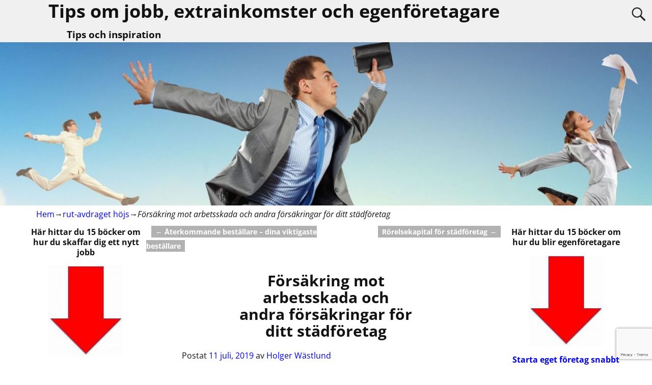

--- FILE ---
content_type: text/html; charset=UTF-8
request_url: https://www.tipsom.se/forsakring-mot-arbetsskada-och-andra-forsakringar-for-ditt-stadforetag/
body_size: 18577
content:
<!DOCTYPE html>
<html lang="sv-SE">
<head>
    <meta charset="UTF-8"/>
    <meta name='viewport' content='width=device-width,initial-scale=1.0' />

    <link rel="profile" href="//gmpg.org/xfn/11"/>
    <link rel="pingback" href=""/>

    <!-- Self-host Google Fonts -->
<link href='https://www.tipsom.se/wp-content/themes/weaver-xtreme/assets/css/fonts/google/google-fonts.min.css?ver=6.7' rel='stylesheet' type='text/css'>
<meta name='robots' content='index, follow, max-image-preview:large, max-snippet:-1, max-video-preview:-1' />

	<!-- This site is optimized with the Yoast SEO Premium plugin v26.7 (Yoast SEO v26.7) - https://yoast.com/wordpress/plugins/seo/ -->
	<title>Försäkring mot arbetsskada och andra försäkringar för ditt städföretag - Tips om jobb, extrainkomster och egenföretagare</title>
	<link rel="canonical" href="https://www.tipsom.se/forsakring-mot-arbetsskada-och-andra-forsakringar-for-ditt-stadforetag/" />
	<meta property="og:locale" content="sv_SE" />
	<meta property="og:type" content="article" />
	<meta property="og:title" content="Försäkring mot arbetsskada och andra försäkringar för ditt städföretag" />
	<meta property="og:description" content="Arbetsskada &#8211; viktiga försäkringar i din städverksamhet Städning är en typ av verksamhet med en uppenbar risk att du eller dina anställda råkar ut för en arbetsskada eller blir sjuka. När du eller din personal städar kan olyckan vara framme så att ni orsakar skador eller att något går sönder. Det är också en verksamhet där du kan komma att ha behov av att investera i värdefulla och relativt stöldbegärliga maskiner. Det finns därför anledning att tänka igenom flera olika &hellip; Läs mer &rarr;" />
	<meta property="og:url" content="https://www.tipsom.se/forsakring-mot-arbetsskada-och-andra-forsakringar-for-ditt-stadforetag/" />
	<meta property="og:site_name" content="Tips om jobb, extrainkomster och egenföretagare" />
	<meta property="article:published_time" content="2019-07-11T05:45:39+00:00" />
	<meta property="og:image" content="https://www.tipsom.se/wp-content/uploads/2019/04/Omslagsbild-151-216-209x300.jpg" />
	<meta name="author" content="Holger Wästlund" />
	<meta name="twitter:card" content="summary_large_image" />
	<meta name="twitter:label1" content="Skriven av" />
	<meta name="twitter:data1" content="Holger Wästlund" />
	<meta name="twitter:label2" content="Beräknad lästid" />
	<meta name="twitter:data2" content="3 minuter" />
	<script type="application/ld+json" class="yoast-schema-graph">{"@context":"https://schema.org","@graph":[{"@type":"Article","@id":"https://www.tipsom.se/forsakring-mot-arbetsskada-och-andra-forsakringar-for-ditt-stadforetag/#article","isPartOf":{"@id":"https://www.tipsom.se/forsakring-mot-arbetsskada-och-andra-forsakringar-for-ditt-stadforetag/"},"author":{"name":"Holger Wästlund","@id":"https://www.tipsom.se/#/schema/person/06ba0a22795529bb15cc536e78e37037"},"headline":"Försäkring mot arbetsskada och andra försäkringar för ditt städföretag","datePublished":"2019-07-11T05:45:39+00:00","mainEntityOfPage":{"@id":"https://www.tipsom.se/forsakring-mot-arbetsskada-och-andra-forsakringar-for-ditt-stadforetag/"},"wordCount":634,"publisher":{"@id":"https://www.tipsom.se/#/schema/person/06ba0a22795529bb15cc536e78e37037"},"image":{"@id":"https://www.tipsom.se/forsakring-mot-arbetsskada-och-andra-forsakringar-for-ditt-stadforetag/#primaryimage"},"thumbnailUrl":"https://www.tipsom.se/wp-content/uploads/2019/04/Omslagsbild-151-216-209x300.jpg","articleSection":["rut-avdraget höjs"],"inLanguage":"sv-SE"},{"@type":"WebPage","@id":"https://www.tipsom.se/forsakring-mot-arbetsskada-och-andra-forsakringar-for-ditt-stadforetag/","url":"https://www.tipsom.se/forsakring-mot-arbetsskada-och-andra-forsakringar-for-ditt-stadforetag/","name":"Försäkring mot arbetsskada och andra försäkringar för ditt städföretag - Tips om jobb, extrainkomster och egenföretagare","isPartOf":{"@id":"https://www.tipsom.se/#website"},"primaryImageOfPage":{"@id":"https://www.tipsom.se/forsakring-mot-arbetsskada-och-andra-forsakringar-for-ditt-stadforetag/#primaryimage"},"image":{"@id":"https://www.tipsom.se/forsakring-mot-arbetsskada-och-andra-forsakringar-for-ditt-stadforetag/#primaryimage"},"thumbnailUrl":"https://www.tipsom.se/wp-content/uploads/2019/04/Omslagsbild-151-216-209x300.jpg","datePublished":"2019-07-11T05:45:39+00:00","breadcrumb":{"@id":"https://www.tipsom.se/forsakring-mot-arbetsskada-och-andra-forsakringar-for-ditt-stadforetag/#breadcrumb"},"inLanguage":"sv-SE","potentialAction":[{"@type":"ReadAction","target":["https://www.tipsom.se/forsakring-mot-arbetsskada-och-andra-forsakringar-for-ditt-stadforetag/"]}]},{"@type":"ImageObject","inLanguage":"sv-SE","@id":"https://www.tipsom.se/forsakring-mot-arbetsskada-och-andra-forsakringar-for-ditt-stadforetag/#primaryimage","url":"https://www.tipsom.se/wp-content/uploads/2019/04/Omslagsbild-151-216-209x300.jpg","contentUrl":"https://www.tipsom.se/wp-content/uploads/2019/04/Omslagsbild-151-216-209x300.jpg"},{"@type":"BreadcrumbList","@id":"https://www.tipsom.se/forsakring-mot-arbetsskada-och-andra-forsakringar-for-ditt-stadforetag/#breadcrumb","itemListElement":[{"@type":"ListItem","position":1,"name":"Hem","item":"https://www.tipsom.se/"},{"@type":"ListItem","position":2,"name":"Försäkring mot arbetsskada och andra försäkringar för ditt städföretag"}]},{"@type":"WebSite","@id":"https://www.tipsom.se/#website","url":"https://www.tipsom.se/","name":"Tips om jobb, extrainkomster och egenföretagare","description":"Tips och inspiration","publisher":{"@id":"https://www.tipsom.se/#/schema/person/06ba0a22795529bb15cc536e78e37037"},"potentialAction":[{"@type":"SearchAction","target":{"@type":"EntryPoint","urlTemplate":"https://www.tipsom.se/?s={search_term_string}"},"query-input":{"@type":"PropertyValueSpecification","valueRequired":true,"valueName":"search_term_string"}}],"inLanguage":"sv-SE"},{"@type":["Person","Organization"],"@id":"https://www.tipsom.se/#/schema/person/06ba0a22795529bb15cc536e78e37037","name":"Holger Wästlund","image":{"@type":"ImageObject","inLanguage":"sv-SE","@id":"https://www.tipsom.se/#/schema/person/image/","url":"https://secure.gravatar.com/avatar/c55b3b9b22d93cb44aff6ef09382400b285f6aa5cb3e744c60ca15e80073dadc?s=96&d=mm&r=g","contentUrl":"https://secure.gravatar.com/avatar/c55b3b9b22d93cb44aff6ef09382400b285f6aa5cb3e744c60ca15e80073dadc?s=96&d=mm&r=g","caption":"Holger Wästlund"},"logo":{"@id":"https://www.tipsom.se/#/schema/person/image/"},"url":"https://www.tipsom.se/author/holgerw/"}]}</script>
	<!-- / Yoast SEO Premium plugin. -->


<link rel='dns-prefetch' href='//stats.wp.com' />
<link rel="alternate" type="application/rss+xml" title="Tips om jobb, extrainkomster och egenföretagare &raquo; Webbflöde" href="https://www.tipsom.se/feed/" />
<link rel="alternate" title="oEmbed (JSON)" type="application/json+oembed" href="https://www.tipsom.se/wp-json/oembed/1.0/embed?url=https%3A%2F%2Fwww.tipsom.se%2Fforsakring-mot-arbetsskada-och-andra-forsakringar-for-ditt-stadforetag%2F" />
<link rel="alternate" title="oEmbed (XML)" type="text/xml+oembed" href="https://www.tipsom.se/wp-json/oembed/1.0/embed?url=https%3A%2F%2Fwww.tipsom.se%2Fforsakring-mot-arbetsskada-och-andra-forsakringar-for-ditt-stadforetag%2F&#038;format=xml" />
<style id='wp-img-auto-sizes-contain-inline-css' type='text/css'>
img:is([sizes=auto i],[sizes^="auto," i]){contain-intrinsic-size:3000px 1500px}
/*# sourceURL=wp-img-auto-sizes-contain-inline-css */
</style>
<style id='wp-emoji-styles-inline-css' type='text/css'>

	img.wp-smiley, img.emoji {
		display: inline !important;
		border: none !important;
		box-shadow: none !important;
		height: 1em !important;
		width: 1em !important;
		margin: 0 0.07em !important;
		vertical-align: -0.1em !important;
		background: none !important;
		padding: 0 !important;
	}
/*# sourceURL=wp-emoji-styles-inline-css */
</style>
<style id='wp-block-library-inline-css' type='text/css'>
:root{--wp-block-synced-color:#7a00df;--wp-block-synced-color--rgb:122,0,223;--wp-bound-block-color:var(--wp-block-synced-color);--wp-editor-canvas-background:#ddd;--wp-admin-theme-color:#007cba;--wp-admin-theme-color--rgb:0,124,186;--wp-admin-theme-color-darker-10:#006ba1;--wp-admin-theme-color-darker-10--rgb:0,107,160.5;--wp-admin-theme-color-darker-20:#005a87;--wp-admin-theme-color-darker-20--rgb:0,90,135;--wp-admin-border-width-focus:2px}@media (min-resolution:192dpi){:root{--wp-admin-border-width-focus:1.5px}}.wp-element-button{cursor:pointer}:root .has-very-light-gray-background-color{background-color:#eee}:root .has-very-dark-gray-background-color{background-color:#313131}:root .has-very-light-gray-color{color:#eee}:root .has-very-dark-gray-color{color:#313131}:root .has-vivid-green-cyan-to-vivid-cyan-blue-gradient-background{background:linear-gradient(135deg,#00d084,#0693e3)}:root .has-purple-crush-gradient-background{background:linear-gradient(135deg,#34e2e4,#4721fb 50%,#ab1dfe)}:root .has-hazy-dawn-gradient-background{background:linear-gradient(135deg,#faaca8,#dad0ec)}:root .has-subdued-olive-gradient-background{background:linear-gradient(135deg,#fafae1,#67a671)}:root .has-atomic-cream-gradient-background{background:linear-gradient(135deg,#fdd79a,#004a59)}:root .has-nightshade-gradient-background{background:linear-gradient(135deg,#330968,#31cdcf)}:root .has-midnight-gradient-background{background:linear-gradient(135deg,#020381,#2874fc)}:root{--wp--preset--font-size--normal:16px;--wp--preset--font-size--huge:42px}.has-regular-font-size{font-size:1em}.has-larger-font-size{font-size:2.625em}.has-normal-font-size{font-size:var(--wp--preset--font-size--normal)}.has-huge-font-size{font-size:var(--wp--preset--font-size--huge)}.has-text-align-center{text-align:center}.has-text-align-left{text-align:left}.has-text-align-right{text-align:right}.has-fit-text{white-space:nowrap!important}#end-resizable-editor-section{display:none}.aligncenter{clear:both}.items-justified-left{justify-content:flex-start}.items-justified-center{justify-content:center}.items-justified-right{justify-content:flex-end}.items-justified-space-between{justify-content:space-between}.screen-reader-text{border:0;clip-path:inset(50%);height:1px;margin:-1px;overflow:hidden;padding:0;position:absolute;width:1px;word-wrap:normal!important}.screen-reader-text:focus{background-color:#ddd;clip-path:none;color:#444;display:block;font-size:1em;height:auto;left:5px;line-height:normal;padding:15px 23px 14px;text-decoration:none;top:5px;width:auto;z-index:100000}html :where(.has-border-color){border-style:solid}html :where([style*=border-top-color]){border-top-style:solid}html :where([style*=border-right-color]){border-right-style:solid}html :where([style*=border-bottom-color]){border-bottom-style:solid}html :where([style*=border-left-color]){border-left-style:solid}html :where([style*=border-width]){border-style:solid}html :where([style*=border-top-width]){border-top-style:solid}html :where([style*=border-right-width]){border-right-style:solid}html :where([style*=border-bottom-width]){border-bottom-style:solid}html :where([style*=border-left-width]){border-left-style:solid}html :where(img[class*=wp-image-]){height:auto;max-width:100%}:where(figure){margin:0 0 1em}html :where(.is-position-sticky){--wp-admin--admin-bar--position-offset:var(--wp-admin--admin-bar--height,0px)}@media screen and (max-width:600px){html :where(.is-position-sticky){--wp-admin--admin-bar--position-offset:0px}}

/*# sourceURL=wp-block-library-inline-css */
</style><style id='global-styles-inline-css' type='text/css'>
:root{--wp--preset--aspect-ratio--square: 1;--wp--preset--aspect-ratio--4-3: 4/3;--wp--preset--aspect-ratio--3-4: 3/4;--wp--preset--aspect-ratio--3-2: 3/2;--wp--preset--aspect-ratio--2-3: 2/3;--wp--preset--aspect-ratio--16-9: 16/9;--wp--preset--aspect-ratio--9-16: 9/16;--wp--preset--color--black: #000000;--wp--preset--color--cyan-bluish-gray: #abb8c3;--wp--preset--color--white: #ffffff;--wp--preset--color--pale-pink: #f78da7;--wp--preset--color--vivid-red: #cf2e2e;--wp--preset--color--luminous-vivid-orange: #ff6900;--wp--preset--color--luminous-vivid-amber: #fcb900;--wp--preset--color--light-green-cyan: #7bdcb5;--wp--preset--color--vivid-green-cyan: #00d084;--wp--preset--color--pale-cyan-blue: #8ed1fc;--wp--preset--color--vivid-cyan-blue: #0693e3;--wp--preset--color--vivid-purple: #9b51e0;--wp--preset--gradient--vivid-cyan-blue-to-vivid-purple: linear-gradient(135deg,rgb(6,147,227) 0%,rgb(155,81,224) 100%);--wp--preset--gradient--light-green-cyan-to-vivid-green-cyan: linear-gradient(135deg,rgb(122,220,180) 0%,rgb(0,208,130) 100%);--wp--preset--gradient--luminous-vivid-amber-to-luminous-vivid-orange: linear-gradient(135deg,rgb(252,185,0) 0%,rgb(255,105,0) 100%);--wp--preset--gradient--luminous-vivid-orange-to-vivid-red: linear-gradient(135deg,rgb(255,105,0) 0%,rgb(207,46,46) 100%);--wp--preset--gradient--very-light-gray-to-cyan-bluish-gray: linear-gradient(135deg,rgb(238,238,238) 0%,rgb(169,184,195) 100%);--wp--preset--gradient--cool-to-warm-spectrum: linear-gradient(135deg,rgb(74,234,220) 0%,rgb(151,120,209) 20%,rgb(207,42,186) 40%,rgb(238,44,130) 60%,rgb(251,105,98) 80%,rgb(254,248,76) 100%);--wp--preset--gradient--blush-light-purple: linear-gradient(135deg,rgb(255,206,236) 0%,rgb(152,150,240) 100%);--wp--preset--gradient--blush-bordeaux: linear-gradient(135deg,rgb(254,205,165) 0%,rgb(254,45,45) 50%,rgb(107,0,62) 100%);--wp--preset--gradient--luminous-dusk: linear-gradient(135deg,rgb(255,203,112) 0%,rgb(199,81,192) 50%,rgb(65,88,208) 100%);--wp--preset--gradient--pale-ocean: linear-gradient(135deg,rgb(255,245,203) 0%,rgb(182,227,212) 50%,rgb(51,167,181) 100%);--wp--preset--gradient--electric-grass: linear-gradient(135deg,rgb(202,248,128) 0%,rgb(113,206,126) 100%);--wp--preset--gradient--midnight: linear-gradient(135deg,rgb(2,3,129) 0%,rgb(40,116,252) 100%);--wp--preset--font-size--small: 13px;--wp--preset--font-size--medium: 20px;--wp--preset--font-size--large: 36px;--wp--preset--font-size--x-large: 42px;--wp--preset--spacing--20: 0.44rem;--wp--preset--spacing--30: 0.67rem;--wp--preset--spacing--40: 1rem;--wp--preset--spacing--50: 1.5rem;--wp--preset--spacing--60: 2.25rem;--wp--preset--spacing--70: 3.38rem;--wp--preset--spacing--80: 5.06rem;--wp--preset--shadow--natural: 6px 6px 9px rgba(0, 0, 0, 0.2);--wp--preset--shadow--deep: 12px 12px 50px rgba(0, 0, 0, 0.4);--wp--preset--shadow--sharp: 6px 6px 0px rgba(0, 0, 0, 0.2);--wp--preset--shadow--outlined: 6px 6px 0px -3px rgb(255, 255, 255), 6px 6px rgb(0, 0, 0);--wp--preset--shadow--crisp: 6px 6px 0px rgb(0, 0, 0);}:where(.is-layout-flex){gap: 0.5em;}:where(.is-layout-grid){gap: 0.5em;}body .is-layout-flex{display: flex;}.is-layout-flex{flex-wrap: wrap;align-items: center;}.is-layout-flex > :is(*, div){margin: 0;}body .is-layout-grid{display: grid;}.is-layout-grid > :is(*, div){margin: 0;}:where(.wp-block-columns.is-layout-flex){gap: 2em;}:where(.wp-block-columns.is-layout-grid){gap: 2em;}:where(.wp-block-post-template.is-layout-flex){gap: 1.25em;}:where(.wp-block-post-template.is-layout-grid){gap: 1.25em;}.has-black-color{color: var(--wp--preset--color--black) !important;}.has-cyan-bluish-gray-color{color: var(--wp--preset--color--cyan-bluish-gray) !important;}.has-white-color{color: var(--wp--preset--color--white) !important;}.has-pale-pink-color{color: var(--wp--preset--color--pale-pink) !important;}.has-vivid-red-color{color: var(--wp--preset--color--vivid-red) !important;}.has-luminous-vivid-orange-color{color: var(--wp--preset--color--luminous-vivid-orange) !important;}.has-luminous-vivid-amber-color{color: var(--wp--preset--color--luminous-vivid-amber) !important;}.has-light-green-cyan-color{color: var(--wp--preset--color--light-green-cyan) !important;}.has-vivid-green-cyan-color{color: var(--wp--preset--color--vivid-green-cyan) !important;}.has-pale-cyan-blue-color{color: var(--wp--preset--color--pale-cyan-blue) !important;}.has-vivid-cyan-blue-color{color: var(--wp--preset--color--vivid-cyan-blue) !important;}.has-vivid-purple-color{color: var(--wp--preset--color--vivid-purple) !important;}.has-black-background-color{background-color: var(--wp--preset--color--black) !important;}.has-cyan-bluish-gray-background-color{background-color: var(--wp--preset--color--cyan-bluish-gray) !important;}.has-white-background-color{background-color: var(--wp--preset--color--white) !important;}.has-pale-pink-background-color{background-color: var(--wp--preset--color--pale-pink) !important;}.has-vivid-red-background-color{background-color: var(--wp--preset--color--vivid-red) !important;}.has-luminous-vivid-orange-background-color{background-color: var(--wp--preset--color--luminous-vivid-orange) !important;}.has-luminous-vivid-amber-background-color{background-color: var(--wp--preset--color--luminous-vivid-amber) !important;}.has-light-green-cyan-background-color{background-color: var(--wp--preset--color--light-green-cyan) !important;}.has-vivid-green-cyan-background-color{background-color: var(--wp--preset--color--vivid-green-cyan) !important;}.has-pale-cyan-blue-background-color{background-color: var(--wp--preset--color--pale-cyan-blue) !important;}.has-vivid-cyan-blue-background-color{background-color: var(--wp--preset--color--vivid-cyan-blue) !important;}.has-vivid-purple-background-color{background-color: var(--wp--preset--color--vivid-purple) !important;}.has-black-border-color{border-color: var(--wp--preset--color--black) !important;}.has-cyan-bluish-gray-border-color{border-color: var(--wp--preset--color--cyan-bluish-gray) !important;}.has-white-border-color{border-color: var(--wp--preset--color--white) !important;}.has-pale-pink-border-color{border-color: var(--wp--preset--color--pale-pink) !important;}.has-vivid-red-border-color{border-color: var(--wp--preset--color--vivid-red) !important;}.has-luminous-vivid-orange-border-color{border-color: var(--wp--preset--color--luminous-vivid-orange) !important;}.has-luminous-vivid-amber-border-color{border-color: var(--wp--preset--color--luminous-vivid-amber) !important;}.has-light-green-cyan-border-color{border-color: var(--wp--preset--color--light-green-cyan) !important;}.has-vivid-green-cyan-border-color{border-color: var(--wp--preset--color--vivid-green-cyan) !important;}.has-pale-cyan-blue-border-color{border-color: var(--wp--preset--color--pale-cyan-blue) !important;}.has-vivid-cyan-blue-border-color{border-color: var(--wp--preset--color--vivid-cyan-blue) !important;}.has-vivid-purple-border-color{border-color: var(--wp--preset--color--vivid-purple) !important;}.has-vivid-cyan-blue-to-vivid-purple-gradient-background{background: var(--wp--preset--gradient--vivid-cyan-blue-to-vivid-purple) !important;}.has-light-green-cyan-to-vivid-green-cyan-gradient-background{background: var(--wp--preset--gradient--light-green-cyan-to-vivid-green-cyan) !important;}.has-luminous-vivid-amber-to-luminous-vivid-orange-gradient-background{background: var(--wp--preset--gradient--luminous-vivid-amber-to-luminous-vivid-orange) !important;}.has-luminous-vivid-orange-to-vivid-red-gradient-background{background: var(--wp--preset--gradient--luminous-vivid-orange-to-vivid-red) !important;}.has-very-light-gray-to-cyan-bluish-gray-gradient-background{background: var(--wp--preset--gradient--very-light-gray-to-cyan-bluish-gray) !important;}.has-cool-to-warm-spectrum-gradient-background{background: var(--wp--preset--gradient--cool-to-warm-spectrum) !important;}.has-blush-light-purple-gradient-background{background: var(--wp--preset--gradient--blush-light-purple) !important;}.has-blush-bordeaux-gradient-background{background: var(--wp--preset--gradient--blush-bordeaux) !important;}.has-luminous-dusk-gradient-background{background: var(--wp--preset--gradient--luminous-dusk) !important;}.has-pale-ocean-gradient-background{background: var(--wp--preset--gradient--pale-ocean) !important;}.has-electric-grass-gradient-background{background: var(--wp--preset--gradient--electric-grass) !important;}.has-midnight-gradient-background{background: var(--wp--preset--gradient--midnight) !important;}.has-small-font-size{font-size: var(--wp--preset--font-size--small) !important;}.has-medium-font-size{font-size: var(--wp--preset--font-size--medium) !important;}.has-large-font-size{font-size: var(--wp--preset--font-size--large) !important;}.has-x-large-font-size{font-size: var(--wp--preset--font-size--x-large) !important;}
/*# sourceURL=global-styles-inline-css */
</style>

<style id='classic-theme-styles-inline-css' type='text/css'>
/*! This file is auto-generated */
.wp-block-button__link{color:#fff;background-color:#32373c;border-radius:9999px;box-shadow:none;text-decoration:none;padding:calc(.667em + 2px) calc(1.333em + 2px);font-size:1.125em}.wp-block-file__button{background:#32373c;color:#fff;text-decoration:none}
/*# sourceURL=/wp-includes/css/classic-themes.min.css */
</style>
<link rel='stylesheet' id='contact-form-7-css' href='https://www.tipsom.se/wp-content/plugins/contact-form-7/includes/css/styles.css?ver=6.1.4' type='text/css' media='all' />
<link rel='stylesheet' id='popb_admin_top_menu_styles_csm-css' href='https://www.tipsom.se/wp-content/plugins/page-builder-add/styles/admin-csm-menu-styles.css?ver=dc71f5c6446588d039b284962e5b498c' type='text/css' media='all' />
<link rel='stylesheet' id='atw-posts-style-sheet-css' href='https://www.tipsom.se/wp-content/plugins/show-posts/atw-posts-style.min.css?ver=1.8.1' type='text/css' media='all' />
<link rel='stylesheet' id='weaverx-font-sheet-css' href='https://www.tipsom.se/wp-content/themes/weaver-xtreme/assets/css/fonts.min.css?ver=6.7' type='text/css' media='all' />
<link rel='stylesheet' id='weaverx-style-sheet-css' href='https://www.tipsom.se/wp-content/themes/weaver-xtreme/assets/css/style-weaverx.min.css?ver=6.7' type='text/css' media='all' />
<style id='weaverx-style-sheet-inline-css' type='text/css'>
#wrapper{max-width:1080px}@media (min-width:1188px){.weaverx-sb-one-column .alignwide,#header .alignwide,#header.alignwide,#colophon.alignwide,#colophon .alignwide,#container .alignwide,#container.alignwide,#wrapper .alignwide,#wrapper.alignwide,#infobar .alignwide,.alignwide{margin-left:inherit;margin-right:inherit;max-width:none;width:100%}}@media (max-width:1187px){.alignwide{margin-left:inherit;margin-right:inherit;max-width:none;width:100%}}@media (min-width:1166px){.weaverx-sb-one-column .alignwide,#header .alignwide,#header.alignwide,#colophon.alignwide,#colophon .alignwide,#container .alignwide,#container.alignwide,#wrapper .alignwide,#wrapper.alignwide,#infobar .alignwide,.alignwide{margin-left:calc(50% - 46vw);margin-right:calc(50% - 46vw);max-width:10000px;width:92vw}}@media (max-width:1165px){.alignwide{margin-left:0 !important;margin-right:0 !important;max-width:100% !important;width:100% !important}}#branding #header-image img{float:none}/* alignfull*/.weaverx-theme-menu .current_page_item >a,.weaverx-theme-menu .current-menu-item >a,.weaverx-theme-menu .current-cat >a{font-weight:bold}body{background-color:#FFFFFF}.menu-primary .wvrx-menu-container,.menu-primary .site-title-on-menu,.menu-primary .site-title-on-menu a{background-color:#D9D9D9}.menu-primary .wvrx-menu-container,.menu-primary .site-title-on-menu,.menu-primary .site-title-on-menu a{color:#333333}.menu-secondary .wvrx-menu-container{background-color:#D9D9D9}.menu-secondary .wvrx-menu-container{color:#333333}.menu-primary .wvrx-menu ul li a,.menu-primary .wvrx-menu ul.mega-menu li{background-color:#BABABA}.menu-primary .wvrx-menu ul li a,.menu-primary .wvrx-menu ul.mega-menu li{color:#333333}.menu-secondary .wvrx-menu ul li a,.menu-secondary .wvrx-menu ul.mega-menu li{background-color:#BABABA}.menu-secondary .wvrx-menu ul li a,.menu-secondary .wvrx-menu ul.mega-menu li{color:#333333}.menu-primary .wvrx-menu >li >a{color:#333333}.menu-primary .wvrx-menu >li >a:hover{background-color:#C9C9C9 !important}.menu-secondary .wvrx-menu >li >a{color:#333333}.menu-secondary .wvrx-menu >li >a:hover{background-color:#C9C9C9 !important}.menu-primary .wvrx-menu ul li a{color:#333333}.menu-primary .wvrx-menu ul li a:hover{background-color:#C9C9C9 !important}.menu-secondary .wvrx-menu ul li a{color:#333333}.menu-secondary .wvrx-menu ul li a:hover{background-color:#C9C9C9 !important}.menu-primary .menu-toggle-button{color:#333333}@media( min-width:768px){.menu-primary .wvrx-menu,.menu-primary .wvrx-menu-container{text-align:center;line-height:0}}.menu-primary .menu-arrows .toggle-submenu:after{color:#333333}.menu-primary .menu-arrows ul .toggle-submenu:after{color:#333333}.menu-primary .menu-arrows.is-mobile-menu.menu-arrows ul a .toggle-submenu:after{color:#333333}.menu-primary .menu-arrows ul .toggle-submenu:after{color:#333333}.menu-secondary .menu-toggle-button{color:#333333}@media( min-width:768px){.menu-secondary .wvrx-menu,.menu-secondary .wvrx-menu-container{text-align:center;line-height:0}}.menu-secondary .menu-arrows .toggle-submenu:after{color:#333333}.menu-secondary .menu-arrows ul .toggle-submenu:after{color:#333333}.menu-secondary .menu-arrows.is-mobile-menu.menu-arrows ul a .toggle-submenu:after{color:#333333}.menu-secondary .menu-arrows ul .toggle-submenu:after{color:#333333}@media( min-width:768px){.menu-extra .wvrx-menu,.menu-extra .wvrx-menu-container{text-align:left}}@media screen and ( min-width:768px){.l-content-rsb{width:80.00000%}.l-content-rsb-m{width:79.00000%;margin-right:1.00000%}.l-sb-right{width:20.00000%}.l-sb-right-lm{width:19.00000%;margin-left:1.00000%}.l-sb-right-rm{width:19.00000%;margin-right:1.00000%}.l-content-lsb{width:80.00000%}.l-content-lsb-m{width:79.00000%;margin-left:1.00000%}.l-sb-left{width:20.00000%}.l-sb-left-lm{width:19.00000%;margin-left:1.00000%}.l-sb-left-rm{width:19.00000%;margin-right:1.00000%}.l-sb-right-split{width:20.00000%}.l-sb-right-split-lm{width:19.00000%;margin-left:1.00000%}.l-content-ssb{width:60.00000%;margin-left:20.00000%}.l-content-ssb-m{width:58.00000%;margin-left:21.00000%;margin-right:1.00000%}.l-content-ssbs{width:60.00000%}.l-content-ssbs-m{width:58.00000%;margin-left:1.00000%;margin-right:1.00000%}.l-sb-left-split{margin-left:-80.00000%;width:20.00000%}.l-sb-left-split-top{width:20.00000%}.l-sb-left-split-rm{margin-left:-80.00000%;width:19.00000%}.l-sb-left-split-top-rm{margin-right:1.00000%;width:19.00000%}}.l-widget-area-top{width:80%}@media (max-width:580px){.l-widget-area-top{width:100%}}.l-widget-area-bottom{width:80%}@media (max-width:580px){.l-widget-area-bottom{width:100%}}#container{width:100%}@media (max-width:580px){#container{width:100%}}.widget-area-top{background-color:#F5F5F5}.widget-area-bottom{background-color:#F5F5F5}#header{background-color:#F0F0F0}@media( min-width:768px){#header{padding-left:%;padding-right:%}}@media( max-width:767px){#header{padding-left:.5%;padding-right:.5%}}@media( min-width:768px){#header-html{padding-left:%;padding-right:%}}@media( max-width:767px){#header-html{padding-left:.5%;padding-right:.5%}}@media( min-width:768px){#header-widget-area{padding-left:%;padding-right:%}}@media( max-width:767px){#header-widget-area{padding-left:.5%;padding-right:.5%}}#colophon{background-color:#F0F0F0}@media( min-width:768px){#colophon{padding-left:%;padding-right:%}}@media( max-width:767px){#colophon{padding-left:.5%;padding-right:.5%}}@media( min-width:768px){#footer-html{padding-left:%;padding-right:%}}@media( max-width:767px){#footer-html{padding-left:.5%;padding-right:.5%}}@media( min-width:768px){#footer-widget-area{padding-left:%;padding-right:%}}@media( max-width:767px){#footer-widget-area{padding-left:.5%;padding-right:.5%}}#content{padding-left:.00000%}#content{padding-right:.00000%}#wrapper{background-color:#FFFFFF}#wrapper{color:#121212}@media( min-width:768px){#wrapper{padding-left:%;padding-right:%}}@media( max-width:767px){#wrapper{padding-left:.5%;padding-right:.5%}}.post-area{padding-left:10.00000%}.post-area{padding-right:10.00000%}.menu-primary .wvrx-menu-container .search-form .search-submit{color:#333333}#wrapper .search-form .search-submit{color:#121212}#inject_fixedtop,#inject_fixedbottom,.wvrx-fixedtop,.wvrx-fixonscroll{max-width:1080px}@media ( max-width:1080px){.wvrx-fixedtop,.wvrx-fixonscroll,#inject_fixedtop,#inject_fixedbottom{left:0;margin-left:0 !important;margin-right:0 !important}}@media ( min-width:1080px){#inject_fixedtop{margin-left:-0px;margin-right:-0px}.wvrx-fixedtop,.wvrx-fixonscroll{margin-left:0;margin-right:calc( 0 - 0 - 0 )}}@media ( min-width:1080px){#inject_fixedbottom{margin-left:-0px;margin-right:-0px}}/*-=:content_bgcolor_css:=-*/#content{}#content .entry-content{max-width:940px;margin-left:auto;margin-right:auto;padding-left:2%;padding-right:2%}/*-:content_bgcolor_css:-*//*-=:post_bgcolor_css:=-*/.post-area{}.post-area{max-width:80%}.post-area .entry-summary,.post-area .entry-content{max-width:940px;margin-left:auto;margin-right:auto}/*-:post_bgcolor_css:-*//*-=:page_title_bgcolor_css:=-*/.page-title{text-align:center;padding-bottom:.5em;;max-width:60%;margin-left:auto;margin-right:auto;margin-top:1em}/*-:page_title_bgcolor_css:-*//*-=:stickypost_bgcolor_css:=-*/.blog .sticky{max-width:100%}/*-:stickypost_bgcolor_css:-*//* Custom CSS rules for Plain full width sub-theme */#container .nav-previous a,#container .nav-next a,.more-msg,.form-submit input{background-color:rgba(0,0,0,.3);color:#FFF;padding:2px 8px;line-height:2;margin-left:3%;margin-right:3%}
/*# sourceURL=weaverx-style-sheet-inline-css */
</style>
<link rel='stylesheet' id='forget-about-shortcode-buttons-css' href='https://www.tipsom.se/wp-content/plugins/forget-about-shortcode-buttons/public/css/button-styles.css?ver=2.1.3' type='text/css' media='all' />
<script type="text/javascript" src="https://www.tipsom.se/wp-includes/js/jquery/jquery.min.js?ver=3.7.1" id="jquery-core-js"></script>
<script type="text/javascript" src="https://www.tipsom.se/wp-includes/js/jquery/jquery-migrate.min.js?ver=3.4.1" id="jquery-migrate-js"></script>
<script type="text/javascript" id="weaver-xtreme-JSLib-js-extra">
/* <![CDATA[ */
var wvrxOpts = {"useSmartMenus":"1","menuAltswitch":"767","mobileAltLabel":"","primaryScroll":"none","primaryMove":"0","secondaryScroll":"none","secondaryMove":"0","headerVideoClass":"has-header-video"};
//# sourceURL=weaver-xtreme-JSLib-js-extra
/* ]]> */
</script>
<script type="text/javascript" src="https://www.tipsom.se/wp-content/themes/weaver-xtreme/assets/js/weaverxjslib.min.js?ver=6.7" id="weaver-xtreme-JSLib-js"></script>
<script type="text/javascript" src="https://www.tipsom.se/wp-content/themes/weaver-xtreme/assets/js/smartmenus/jquery.smartmenus.min.js?ver=6.7" id="weaverxSMLib-js"></script>
<script type="text/javascript" src="https://www.tipsom.se/wp-content/plugins/google-analyticator/external-tracking.min.js?ver=6.5.7" id="ga-external-tracking-js"></script>
<link rel="https://api.w.org/" href="https://www.tipsom.se/wp-json/" /><link rel="alternate" title="JSON" type="application/json" href="https://www.tipsom.se/wp-json/wp/v2/posts/19827" /><link rel="EditURI" type="application/rsd+xml" title="RSD" href="https://www.tipsom.se/xmlrpc.php?rsd" />

<link rel='shortlink' href='https://www.tipsom.se/?p=19827' />
<!-- Google tag (gtag.js) -->
<script async src="https://www.googletagmanager.com/gtag/js?id=G-B79YQE6D2Q"></script>
<script>
  window.dataLayer = window.dataLayer || [];
  function gtag(){dataLayer.push(arguments);}
  gtag('js', new Date());

  gtag('config', 'G-B79YQE6D2Q');
</script>
	<style>img#wpstats{display:none}</style>
		<!-- Weaver Xtreme 6.7 ( 44 ) Plain - Full width-V-26 --> <!-- Weaver Xtreme Theme Support 6.5.1 --> 
<!-- End of Weaver Xtreme options -->
<!-- Google Analytics Tracking by Google Analyticator 6.5.7 -->
<script type="text/javascript">
    var analyticsFileTypes = [];
    var analyticsSnippet = 'disabled';
    var analyticsEventTracking = 'enabled';
</script>
<script type="text/javascript">
	(function(i,s,o,g,r,a,m){i['GoogleAnalyticsObject']=r;i[r]=i[r]||function(){
	(i[r].q=i[r].q||[]).push(arguments)},i[r].l=1*new Date();a=s.createElement(o),
	m=s.getElementsByTagName(o)[0];a.async=1;a.src=g;m.parentNode.insertBefore(a,m)
	})(window,document,'script','//www.google-analytics.com/analytics.js','ga');
	ga('create', 'UA-XXXXXXXX-X', 'auto');
 
	ga('send', 'pageview');
</script>
</head>
<!-- **** body **** -->
<body class="wp-singular post-template-default single single-post postid-19827 single-format-standard wp-embed-responsive wp-theme-weaver-xtreme metaslider-plugin singular not-logged-in weaverx-theme-body wvrx-not-safari is-menu-desktop is-menu-default weaverx-page-single weaverx-sb-split weaverx-has-sb has-posts" itemtype="https://schema.org/WebPage" itemscope>

<a href="#page-bottom"
   id="page-top">&darr;</a> <!-- add custom CSS to use this page-bottom link -->
<div id="wvrx-page-width">&nbsp;</div>
<!--googleoff: all-->
<noscript><p
            style="border:1px solid red;font-size:14px;background-color:pink;padding:5px;margin-left:auto;margin-right:auto;max-width:640px;text-align:center;">
        JAVASCRIPT IS DISABLED. Please enable JavaScript on your browser to best view this site.</p>
</noscript>
<!--googleon: all--><!-- displayed only if JavaScript disabled -->

<div id="wrapper" class="wrapper font-inherit alignwide">
<div class="clear-preheader clear-both"></div>
<div id="header" class="header font-inherit alignfull header-as-img">
<div id="header-inside" class="block-inside"><header id="branding" itemtype="https://schema.org/WPHeader" itemscope>
    <div id='title-tagline' class='clearfix  '>
    <h1 id="site-title"
        class="font-inherit"><a
                href="https://www.tipsom.se/" title="Tips om jobb, extrainkomster och egenföretagare"
                rel="home">
            Tips om jobb, extrainkomster och egenföretagare</a></h1>

            <div id="header-search"
             class="hide-none"><form role="search"       method="get" class="search-form" action="https://www.tipsom.se/">
    <label for="search-form-1">
        <span class="screen-reader-text">Sök efter:</span>
        <input type="search" id="search-form-1" class="search-field"
               placeholder="Sök efter:" value=""
               name="s"/>
    </label>
    <button type="submit" class="search-submit"><span class="genericon genericon-search"></span>
    </button>

</form>

</div><h2 id="site-tagline" class="hide-none"><span  class="font-inherit">Tips och inspiration</span></h2>    </div><!-- /.title-tagline -->
<div id="header-image" class="header-image alignfull header-image-type-std"><div id="wp-custom-header" class="wp-custom-header"><img src="https://www.tipsom.se/wp-content/uploads/2020/10/cropped-dromkobb6-2000x400-1-1.jpg" width="2000" height="501" alt="" srcset="https://www.tipsom.se/wp-content/uploads/2020/10/cropped-dromkobb6-2000x400-1-1.jpg 2000w, https://www.tipsom.se/wp-content/uploads/2020/10/cropped-dromkobb6-2000x400-1-1-300x75.jpg 300w, https://www.tipsom.se/wp-content/uploads/2020/10/cropped-dromkobb6-2000x400-1-1-1024x257.jpg 1024w, https://www.tipsom.se/wp-content/uploads/2020/10/cropped-dromkobb6-2000x400-1-1-768x192.jpg 768w, https://www.tipsom.se/wp-content/uploads/2020/10/cropped-dromkobb6-2000x400-1-1-1536x385.jpg 1536w" sizes="(max-width: 2000px) 100vw, 2000px" decoding="async" fetchpriority="high" /></div>
</div><!-- #header-image -->
<div class="clear-branding clear-both"></div>        </header><!-- #branding -->
        
</div></div><div class='clear-header-end clear-both'></div><!-- #header-inside,#header -->

<div id="container" class="container container-single relative font-inherit align-center"><div id="container-inside" class="block-inside">

    <div id="infobar" class="font-inherit">
        <span id="breadcrumbs"><span class="crumbs"><a href="https://www.tipsom.se/">Hem</a>&rarr;<a href="https://www.tipsom.se/category/rut-avdraget-hojs/">rut-avdraget höjs</a>&rarr;<span class="bcur-page">Försäkring mot arbetsskada och andra försäkringar för ditt städföretag</span></span></span>        <span class='infobar_right'>
<span id="infobar_paginate"></span>
	</span></div>
    <div class="clear-info-bar-end" style="clear:both;">
    </div><!-- #infobar -->

    <div id="content" role="main" class="content l-content-ssb m-full s-full font-inherit" itemtype="https://schema.org/Blog" itemscope> <!-- single -->
    <nav id="nav-above" class="navigation">
        <h3 class="assistive-text">Inläggsnavigering</h3>

        
            <div class="nav-previous"><a href="https://www.tipsom.se/aterkommande-bestallare-dina-viktigaste-bestallare/" rel="prev"><span class="meta-nav">&larr;</span> Återkommande beställare  &#8211; dina viktigaste beställare</a>            </div>
            <div class="nav-next"><a href="https://www.tipsom.se/rorelsekapital-for-stadforetag/" rel="next">Rörelsekapital för städföretag <span class="meta-nav">&rarr;</span></a></div>

            </nav><!-- #nav-above -->

        <article
            id="post-19827" class="content-single post-content post-area post-author-id-2 font-inherit post-19827 post type-post status-publish format-standard hentry category-rut-avdraget-hojs" itemtype="https://schema.org/BlogPosting" itemscope itemprop="blogPost">
        	<header class="page-header">

			<h1 class="page-title entry-title title-single font-inherit" itemprop="headline name">Försäkring mot arbetsskada och andra försäkringar för ditt städföretag</h1>
		<div class="entry-meta ">
<meta itemprop="datePublished" content="2019-07-11T07:45:39+02:00"/>
<meta itemprop="dateModified" content="2019-06-05T12:41:56+02:00"/>
<span style="display:none" itemscope itemprop="publisher" itemtype="https://schema.org/Organization"><span itemprop="name">Tips om jobb, extrainkomster och egenföretagare</span><!-- no logo defined --></span>
<span class="meta-info-wrap font-inherit">
<span class="sep">Postat </span><a href="https://www.tipsom.se/forsakring-mot-arbetsskada-och-andra-forsakringar-for-ditt-stadforetag/" title="07:45" rel="bookmark"><time class="entry-date" datetime="2019-07-11T07:45:39+02:00">11 juli, 2019</time></a><span class="by-author"> <span class="sep"> av </span> <span class="author vcard"><a class="url fn n" href="https://www.tipsom.se/author/holgerw/" title="Visa alla inlägg av Holger Wästlund" rel="author"><span itemtype="https://schema.org/Person" itemscope itemprop="author"><span itemprop="name">Holger Wästlund</span></span></a></span></span><time class="updated" datetime="2019-06-05T12:41:56+02:00">5 juni, 2019</time>
</span><!-- .entry-meta-icons --></div><!-- /entry-meta -->
	</header><!-- .page-header -->
    <div class="entry-content clearfix">
<h1><strong>Arbetsskada &#8211; viktiga försäkringar i din städverksamhet</strong></h1>
<p><a href="https://www.tipsom.se/wp-content/uploads/2019/04/Omslagsbild-151-216.jpg"><img decoding="async" class="alignleft size-medium wp-image-19907" src="https://www.tipsom.se/wp-content/uploads/2019/04/Omslagsbild-151-216-209x300.jpg" alt="Försäkring mot arbetsskada, arbetsskada" width="209" height="300" srcset="https://www.tipsom.se/wp-content/uploads/2019/04/Omslagsbild-151-216-209x300.jpg 209w, https://www.tipsom.se/wp-content/uploads/2019/04/Omslagsbild-151-216.jpg 428w" sizes="(max-width: 209px) 100vw, 209px" /></a></p>
<p>Städning är en typ av verksamhet med en uppenbar risk att du eller dina anställda råkar ut för en <strong>arbetsskada</strong> eller blir sjuka. När du eller din personal städar kan olyckan vara framme så att ni orsakar skador eller att något går sönder. Det är också en verksamhet där du kan komma att ha behov av att investera i värdefulla och relativt stöldbegärliga maskiner. Det finns därför anledning att tänka igenom flera olika sorters försäkringar för din verksamhet &#8211; inte bara risken för <strong>arbetsskada</strong>.</p>
<p>Om du driver din verksamhet hemifrån och förvarar ditt städföretags maskiner och material hemma, t.ex. i källaren eller i ett garage så täcker din vanliga hemförsäkring inte stöld eller brand för dessa maskiner eller detta material. För att ta hand om den risken kan du teckna en företagsförsäkring. <strong> </strong></p>
<h2><strong>Arbetsskadeförsäkring</strong></h2>
<p>Det finns en lag som heter ”Lagen om <strong>arbetsskade</strong>försäkring” (LAF). Den ger rätt till ersättning för förlorad arbetsinkomst om din arbetsförmåga blir bestående nedsatt. En s.k. Trygghetsförsäkring vid <strong>arbetsskada</strong> (TFA) kan komplettera socialförsäkringen och kan ge ersättning för personligt lidande. Detta är en billig försäkringför att gardera sig mot <strong>arbetsskada</strong>.</p>
<h2><strong>Företagsförsäkring</strong></h2>
<p>Företagsförsäkring omfattar stöld och brand, ansvarsförsäkring, rättsskyddsförsäkring och avbrottsförsäkring men inte <strong>arbetsskada</strong>. Du får ersättning genom ansvarsförsäkringen om du eller dina anställda orsakar en skada genom att ni utför ett arbete på ett bristfälligt sätt. Om din verksamhet tvingas till driftstopp och du därmed går miste om förväntade intäkter av någon anledning får du ersättning genom avbrottsförsäkringen. Rättsskyddsförsäkringen kommer sällan till användning inom städverksamhet men är till för att täcka advokatkostnader och liknande om du blir indragen i en juridisk tvist.</p>
<p>Premien för din företagsförsäkring är avdragsgill i deklarationen.</p>
<h2><strong>Privat sjukvårdsförsäkring</strong></h2>
<p>Många företagare tecknar en privat sjukvårdsförsäkring. Den ger dig möjlighet att ”gå före i kön” på vissa privata sjukhus och få snabb vård vid sjukdom eller skada. Det kan ju vara av avgörande värde om du driver egen verksamhet där varje dag som du inte kan jobba medför betydande förluster.</p>
<p>Försäkringspremien är inte avdragsgill i företagets deklaration men förmånen för dig, som person, är skattefri.</p>
<h2><strong>Försäkringar enligt kollektivavtal</strong></h2>
<p>Har du anställda och ni är anslutna till kollektivavtal så är du skyldig att teckna de försäkringar som framgår av kollektivavtalet.</p>
<h2><strong>Pensionsförsäkring</strong></h2>
<p>Om du driver eget företag är det viktigt att du planerar för din egen pension. Det finns en mängd olika sorters pensionsförsäkringar att välja mellan så du ska ta reda på vilka alternativ som kan vara bäst för dig. Premierna är avdragsgilla i företagets deklaration. Som egen företagare bör du varje månad för din egen pension.</p>
<p>Gillar du kortfattade tips och råd av den här typen som går rakt på sak? Då tror jag att du också gillar den här boken:</p>
<p><a href="https://www.tipsom.se/rut-avdraget-hojs-starta-stadforetag-snabbt-och-lonsamt-2/"><img decoding="async" class="aligncenter size-medium wp-image-19695" src="https://www.tipsom.se/wp-content/uploads/2019/04/1-omslagsbild-151216-210x300.jpg" alt="RUT-avdraget höjs - Starta städföretag snabbt och lönsamt" width="210" height="300" srcset="https://www.tipsom.se/wp-content/uploads/2019/04/1-omslagsbild-151216-210x300.jpg 210w, https://www.tipsom.se/wp-content/uploads/2019/04/1-omslagsbild-151216-768x1099.jpg 768w, https://www.tipsom.se/wp-content/uploads/2019/04/1-omslagsbild-151216-716x1024.jpg 716w, https://www.tipsom.se/wp-content/uploads/2019/04/1-omslagsbild-151216.jpg 1783w" sizes="(max-width: 210px) 100vw, 210px" /></a></p>
<p><a href="https://www.tipsom.se/rut-avdraget-hojs-starta-stadforetag-snabbt-och-lonsamt-2/">Läs mer om innehållet i den boken genom att klicka här!</a></p>
        </div><!-- .entry-content -->

        <footer class="entry-utility entry-author-info">
            
<div class="meta-info-wrap font-inherit">
			<span class="cat-links">
<span class="entry-utility-prep entry-utility-prep-cat-links">Publicerat i</span> <a href="https://www.tipsom.se/category/rut-avdraget-hojs/" rel="category tag">rut-avdraget höjs</a>			</span>
<span class="permalink-icon"><a href="https://www.tipsom.se/forsakring-mot-arbetsskada-och-andra-forsakringar-for-ditt-stadforetag/" title="Permalink to Försäkring mot arbetsskada och andra försäkringar för ditt städföretag" rel="bookmark">Permanent länk</a></span>
</div><!-- .entry-meta-icons -->

        </footer><!-- .entry-utility -->
                <link itemprop="mainEntityOfPage" href="https://www.tipsom.se/forsakring-mot-arbetsskada-och-andra-forsakringar-for-ditt-stadforetag/" />    </article><!-- #post-19827 -->

    <nav id="nav-below" class="navigation">
        <h3 class="assistive-text">Inläggsnavigering</h3>
                    <div class="nav-previous"><a href="https://www.tipsom.se/aterkommande-bestallare-dina-viktigaste-bestallare/" rel="prev"><span class="meta-nav">&larr;</span> Återkommande beställare  &#8211; dina viktigaste beställare</a></div>
            <div class="nav-next"><a href="https://www.tipsom.se/rorelsekapital-for-stadforetag/" rel="next">Rörelsekapital för städföretag <span class="meta-nav">&rarr;</span></a></div>
            </nav><!-- #nav-below -->

    <div class="clear-sb-postcontent-single clear-both"></div>
            <div id="blog-bottom-widget-area" class="widget-area l-widget-area-bottom m-widget-area-bottom s-widget-area-bottom widget-cols-2 widget-smart-rm m-widget-cols-2 m-widget-smart-rm border font-inherit align-center widget-area-bottom"
                 role="complementary" itemtype="https://schema.org/WPSideBar" itemscope>
                <aside id="text-14" class="widget widget_text font-inherit per-row-2-m begin-of-row widget-1 widget-first widget-last widget-odd"><h3 class="widget-title font-inherit">Gratis tipsbrev om olika drömjobb</h3>			<div class="textwidget"><a href="http://www.tipsom.se/ladda-ner-ett-gratis-tipsbrev/"><img class="aligncenter size-medium wp-image-15281" src="http://www.tipsom.se/wp-content/uploads/2015/07/tipsbrev-300x100-300x100.jpg" alt="gratis tipsbrev om drömjobb" width="300" height="100" /></a>
<p style="text-align: center;"><a href="http://www.tipsom.se/ladda-ner-ett-gratis-tipsbrev/">Här hittar du tipsbreven</a></p></div>
		</aside><div class="clear-blog-bottom-widget-area clear-both"></div>            </div><!-- blog-bottom-widget-area -->
            <div class="clear-sitewide-bottom-widget-area clear-both"></div>
</div><!-- /#content -->

            <div id="primary-widget-area" class="widget-area l-sb-left-split m-half-rm s-full font-inherit"
                 role="complementary" itemtype="https://schema.org/WPSideBar" itemscope>
                <aside id="text-43" class="widget widget_text font-inherit widget-1 widget-first widget-first-vert widget-odd">			<div class="textwidget"><p style="text-align: center;"><strong>Här hittar du 15 böcker om hur du skaffar dig ett nytt jobb</strong></p>
<p style="text-align: center;"><a href="https://www.tipsom.se/wp-content/uploads/2025/04/pil.jpg"><img loading="lazy" decoding="async" class="aligncenter size-full wp-image-26935" src="https://www.tipsom.se/wp-content/uploads/2025/04/pil.jpg" alt="" width="147" height="179" /></a></p>
</div>
		</aside><aside id="text-62" class="widget widget_text font-inherit widget-2 widget-even">			<div class="textwidget"><p style="text-align: center;"><a href="https://www.tipsom.se/skaffa-jobb-genom-sociala-medier-information-om-boken-2"><strong>Skaffa jobb genom sociala medier</strong></a><strong><a href="https://www.tipsom.se/skaffa-jobb-genom-sociala-medier-information-om-boken-2"><img loading="lazy" decoding="async" class="aligncenter size-medium wp-image-26988" src="https://www.tipsom.se/wp-content/uploads/2025/04/Omslag-Skaffa-jobbB1667xH250072dpi-200x300.jpg" alt="skaffa jobb genom sociala medier - 39 praktiska råd" width="150" height="230" />Klicka här för mer information</a></strong></p>
<p style="text-align: center;">*</p>
</div>
		</aside><aside id="text-44" class="widget widget_text font-inherit widget-3 widget-odd">			<div class="textwidget"><p style="text-align: center;"><a href="https://www.tipsom.se/bli-professionell-managementkonsult-landningssida/"><strong>Bli professionell managementkonsult</strong></a></p>
<p style="text-align: center;"><a href="https://www.tipsom.se/bli-professionell-managementkonsult-landningssida/"><img loading="lazy" decoding="async" class="aligncenter wp-image-4478 size-full" src="https://www.tipsom.se/wp-content/uploads/2013/01/bli-professionell-mmgkonsult-150px.jpg" alt="Bli professionell managementkonsult" width="150" height="232" srcset="https://www.tipsom.se/wp-content/uploads/2013/01/bli-professionell-mmgkonsult-150px.jpg 150w, https://www.tipsom.se/wp-content/uploads/2013/01/bli-professionell-mmgkonsult-150px-97x150.jpg 97w" sizes="auto, (max-width: 150px) 100vw, 150px" /></a><a href="https://www.tipsom.se/bli-professionell-managementkonsult-landningssida/">Klicka här för mer information om boken </a></p>
<p style="text-align: center;">*</p>
</div>
		</aside><aside id="text-45" class="widget widget_text font-inherit widget-4 widget-even">			<div class="textwidget"><p style="text-align: center;"><a href="https://www.tipsom.se/bli-professionell-festfixare-information-om-boken/"><strong>Bli professionell festfixare</strong></a></p>
<p style="text-align: center;"><a href="https://www.tipsom.se/bli-professionell-festfixare-information-om-boken/"><img loading="lazy" decoding="async" class="aligncenter wp-image-23327 size-medium" src="https://www.tipsom.se/wp-content/uploads/2017/10/Omslag800-1-1-211x300.jpg" alt="Bli professionell festfixare - jobba med möten" width="150" height="230" /></a><a href="https://www.tipsom.se/bli-professionell-festfixare-information-om-boken/">Klicka här för mer information om boken</a></p>
<p style="text-align: center;">*</p>
</div>
		</aside><aside id="text-46" class="widget widget_text font-inherit widget-5 widget-odd">			<div class="textwidget"><p style="text-align: center;"><a href="https://www.tipsom.se/jobba-mindre-leva-mer-ta-kontroll-over-din-tid-information-om-boken"><strong>Jobba mindre, leva mer &#8211; ta kontroll över din tid</strong></a></p>
<p style="text-align: center;"><a href="https://www.tipsom.se/jobba-mindre-leva-mer-ta-kontroll-over-din-tid-information-om-boken"><img loading="lazy" decoding="async" class="aligncenter size-medium wp-image-26625" src="https://www.tipsom.se/wp-content/uploads/2025/03/Omslag-jobba-mindre-C-kopia-2-210x300.jpg" alt="Jobba mindre, leva mer - ta kontroll över din tid" width="150" height="230" data-wp-editing="1" />Klicka här för mer information om boken</a></p>
<p style="text-align: center;">*</p>
</div>
		</aside><aside id="text-47" class="widget widget_text font-inherit widget-6 widget-even">			<div class="textwidget"><p style="text-align: center;"><a href="https://www.tipsom.se/boken-25-satt-att-tjana-pengar-nar-du-sover-sa-skaffar-du-dig-passiva-inkomster/"><strong>25 sätt att tjäna pengar när du sover</strong></a></p>
<p style="text-align: center;"><a href="https://www.tipsom.se/boken-25-satt-att-tjana-pengar-nar-du-sover-sa-skaffar-du-dig-passiva-inkomster/"><img loading="lazy" decoding="async" class="aligncenter wp-image-26783 size-medium" src="https://www.tipsom.se/wp-content/uploads/2025/03/Omslag-e-bok-passiva-inkomster-1-200x300.jpg" alt="25 sätt att tjäna pengar när du sover - så skaffar du dig passiva inkomster" width="150" height="230" data-wp-editing="1" /></a><a href="https://www.tipsom.se/boken-25-satt-att-tjana-pengar-nar-du-sover-sa-skaffar-du-dig-passiva-inkomster/">Klicka här för mer information om boken</a></p>
<p style="text-align: center;">*</p>
</div>
		</aside><aside id="text-48" class="widget widget_text font-inherit widget-7 widget-odd">			<div class="textwidget"><p style="text-align: center;"><a href="https://www.tipsom.se/extrainkomster-helt-enkelt/"><strong>Extrainkomster helt enkelt</strong></a></p>
<p style="text-align: center;"><a href="https://www.tipsom.se/extrainkomster-helt-enkelt/"><img loading="lazy" decoding="async" class="aligncenter size-medium wp-image-25777" src="https://www.tipsom.se/wp-content/uploads/2024/03/extrainkomster-omslag-1500-2500-180x300.jpg" alt="Extrainkomster helt enkelt" width="150" height="230" data-wp-editing="1" />Klicka här för mer information om boken</a></p>
<p style="text-align: center;">*</p>
</div>
		</aside><aside id="text-49" class="widget widget_text font-inherit widget-8 widget-even">			<div class="textwidget"><p style="text-align: center;"><a href="https://www.tipsom.se/jobba-hemifran-information-om-boken/"><strong>Jobba hemifrån</strong></a></p>
<p style="text-align: center;"><a href="https://www.tipsom.se/jobba-hemifran-information-om-boken/"><img loading="lazy" decoding="async" class="aligncenter wp-image-18355 size-medium" src="https://www.tipsom.se/wp-content/uploads/2017/03/omslagsbild-M-1-200x300.jpg" alt="Jobba hemifrån - så hittar du sin egen affärsidé" width="150" height="230" /></a></p>
<p style="text-align: center;"><a href="https://www.tipsom.se/jobba-hemifran-information-om-boken/">Klicka här för information om boken</a></p>
<p style="text-align: center;">*</p>
</div>
		</aside><aside id="text-50" class="widget widget_text font-inherit widget-9 widget-odd">			<div class="textwidget"><p style="text-align: center;"><a href="https://www.tipsom.se/bli-inredare-information-om-boken/"><strong>Bli inredare</strong></a><a href="https://www.tipsom.se/bli-inredare-information-om-boken/"><img loading="lazy" decoding="async" class="aligncenter wp-image-16096 size-medium" src="https://www.tipsom.se/wp-content/uploads/2016/02/bli-inredare-761pix-195x300.jpg" alt="bli inredare steg för steg" width="150" height="230" srcset="https://www.tipsom.se/wp-content/uploads/2016/02/bli-inredare-761pix-195x300.jpg 195w, https://www.tipsom.se/wp-content/uploads/2016/02/bli-inredare-761pix-665x1024.jpg 665w, https://www.tipsom.se/wp-content/uploads/2016/02/bli-inredare-761pix.jpg 761w" sizes="auto, (max-width: 150px) 100vw, 150px" /></a><a href="https://www.tipsom.se/bli-inredare-information-om-boken/">Klicka här för information om boken</a></p>
<p style="text-align: center;">*</p>
</div>
		</aside><aside id="text-51" class="widget widget_text font-inherit widget-10 widget-even">			<div class="textwidget"><p style="text-align: center;"><a href="https://www.tipsom.se/sa-marknadsfor-du-dig-och-din-verksamhet-i-sociala-medier-information-om-boken/"><strong>Så marknadsför du dig i sociala medier</strong></a></p>
<p style="text-align: center;"><a href="https://www.tipsom.se/sa-marknadsfor-du-dig-och-din-verksamhet-i-sociala-medier-information-om-boken/"><img loading="lazy" decoding="async" class="aligncenter wp-image-23735 size-medium" src="https://www.tipsom.se/wp-content/uploads/2021/04/sociala-medier-omslag-H-184x300.jpg" alt="Marknadsför dig i sociala medier" width="150" height="230" /></a></p>
<p style="text-align: center;"><a href="https://www.tipsom.se/sa-marknadsfor-du-dig-och-din-verksamhet-i-sociala-medier-information-om-boken/">Klicka här för mer information om boken</a></p>
<p style="text-align: center;">*</p>
</div>
		</aside><aside id="text-52" class="widget widget_text font-inherit widget-13 widget-odd">			<div class="textwidget"><p style="text-align: center;"><a href="https://www.tipsom.se/sa-marknadsfor-du-dig-pa-facebook-och-instagram-information-om-boken/"><strong>Så marknadsför du dig på Facebook och Instagram</strong></a><a href="https://www.tipsom.se/sa-marknadsfor-du-dig-pa-facebook-och-instagram-information-om-boken/"><img loading="lazy" decoding="async" class="aligncenter wp-image-24018 size-medium" src="https://www.tipsom.se/wp-content/uploads/2021/06/Text-1-omslagsbild-B1667xH2500-200x300.jpg" alt="Marknadsför dig på Facebook och Instagram" width="150" height="230" /></a><a href="https://www.tipsom.se/sa-marknadsfor-du-dig-pa-facebook-och-instagram-information-om-boken/">Klicka här för mer information om boken</a></p>
<p style="text-align: center;">*</p>
</div>
		</aside><aside id="text-53" class="widget widget_text font-inherit widget-14 widget-even">			<div class="textwidget"><p style="text-align: center;"><a href="https://www.tipsom.se/marknadsforing-pa-instagram-och-pinterest-information-om-boken/"><strong>Marknadsföring på Instagram och Pinterest</strong></a></p>
<p style="text-align: center;"><a href="https://www.tipsom.se/wp-content/uploads/2021/06/Text-2-Omslagsbild-B1667xH2500.jpg"><img loading="lazy" decoding="async" class="aligncenter size-medium wp-image-24019" src="https://www.tipsom.se/wp-content/uploads/2021/06/Text-2-Omslagsbild-B1667xH2500-200x300.jpg" alt="Marknadsföring på Instagram och Pinterest" width="150" height="230" /></a></p>
<p style="text-align: center;"><a href="https://www.tipsom.se/marknadsforing-pa-instagram-och-pinterest-information-om-boken/">Klicka här för mer information om boken</a></p>
<p style="text-align: center;">*</p>
</div>
		</aside><aside id="text-54" class="widget widget_text font-inherit widget-15 widget-odd">			<div class="textwidget"></div>
		</aside><aside id="text-55" class="widget widget_text font-inherit widget-16 widget-even">			<div class="textwidget"><p style="text-align: center;"><a href="https://www.tipsom.se/sa-marknadsfor-du-dig-och-ditt-foretag-alldeles-gratis-information-om-boken/"><strong>Så marknadsför du dig och ditt företag alldeles gratis</strong></a><a href="https://www.tipsom.se/sa-marknadsfor-du-dig-och-ditt-foretag-alldeles-gratis-information-om-boken/"><img loading="lazy" decoding="async" class="aligncenter wp-image-15297 size-full" src="https://www.tipsom.se/wp-content/uploads/2015/07/gratis-marknadsfoering-150px.jpg" alt="gratis marknadsföring av dig och ditt företag" width="150" height="230" /></a><a href="https://www.tipsom.se/sa-marknadsfor-du-dig-och-ditt-foretag-alldeles-gratis-information-om-boken/">Klicka här för mer information om boken</a></p>
<p style="text-align: center;">*</p>
</div>
		</aside><aside id="text-56" class="widget widget_text font-inherit widget-17 widget-odd">			<div class="textwidget"><p style="text-align: center;"><a href="https://www.tipsom.se/marknadsfor-dig-pa-youtube-med-mer-an-2-miljarder-anvandare-per-manad-information-om-boken/"><strong>Marknadsför dig på Youtube med mer än 2 miljarder användare per månad</strong></a><a href="https://www.tipsom.se/marknadsfor-dig-pa-youtube-med-mer-an-2-miljarder-anvandare-per-manad-information-om-boken/"><img loading="lazy" decoding="async" class="aligncenter wp-image-24020 size-medium" src="https://www.tipsom.se/wp-content/uploads/2021/06/Text-3-Omslagsbild-B1667xH2500-200x300.jpg" alt="Marknadsför dig på Youtube" width="150" height="230" /></a><a href="https://www.tipsom.se/marknadsfor-dig-pa-youtube-med-mer-an-2-miljarder-anvandare-per-manad-information-om-boken/">Klicka här för mer information om boken</a></p>
<p style="text-align: center;">*</p>
</div>
		</aside><aside id="search-4" class="widget widget_search font-inherit widget-18 widget-even"><h3 class="widget-title font-inherit">Sök efter mest intressanta informationen här</h3><form role="search"       method="get" class="search-form" action="https://www.tipsom.se/">
    <label for="search-form-2">
        <span class="screen-reader-text">Sök efter:</span>
        <input type="search" id="search-form-2" class="search-field"
               placeholder="Sök efter:" value=""
               name="s"/>
    </label>
    <button type="submit" class="search-submit"><span class="genericon genericon-search"></span>
    </button>

</form>

</aside><aside id="text-30" class="widget widget_text font-inherit widget-19 widget-last widget-last-vert widget-odd">			<div class="textwidget"><p style="text-align: center;"><strong>Våra partners</strong></p>
<p><a href="https://www.1000affarsideer.se/"><img loading="lazy" decoding="async" class="aligncenter size-full wp-image-22699" src="https://www.tipsom.se/wp-content/uploads/2020/04/1000-affarsideer-logo-1.png" alt="1000affärsidéer" width="200" height="60" /></a></p>
<h2 style="text-align: center;"><a href="https://www.podverkstan.se/"><strong>Podverkstan</strong></a></h2>
</div>
		</aside><div class="clear-primary-widget-area clear-both"></div>            </div><!-- primary-widget-area -->
            
            <div id="secondary-widget-area" class="widget-area l-sb-right-split m-half-lm s-full font-inherit"
                 role="complementary" itemtype="https://schema.org/WPSideBar" itemscope>
                <aside id="text-42" class="widget widget_text font-inherit widget-1 widget-first widget-first-vert widget-odd">			<div class="textwidget"><p style="text-align: center;"><strong>Här hittar du 15 böcker om hur du blir egenföretagare</strong></p>
<p style="text-align: center;"><a href="https://www.tipsom.se/wp-content/uploads/2025/04/pil.jpg"><img loading="lazy" decoding="async" class="aligncenter size-full wp-image-26935" src="https://www.tipsom.se/wp-content/uploads/2025/04/pil.jpg" alt="" width="147" height="179" /></a></p>
</div>
		</aside><aside id="text-37" class="widget widget_text font-inherit widget-2 widget-even">			<div class="textwidget"><p style="text-align: center;"><a href="https://www.tipsom.se/starta-eget-foretag-snabbt-och-lonsamt-information-om-boken/"><strong>Starta eget företag snabbt och lönsamt</strong></a><a href="https://www.tipsom.se/starta-eget-foretag-snabbt-och-lonsamt-information-om-boken/"><img loading="lazy" decoding="async" class="aligncenter wp-image-23299 size-medium" src="https://www.tipsom.se/wp-content/uploads/2013/12/starta-foeretag-300px-1-190x300.jpg" alt="Boken starta eget företag" width="150" height="230" /></a><a href="https://www.tipsom.se/starta-eget-foretag-snabbt-och-lonsamt-information-om-boken/">Klicka här för mer information om boken</a></p>
<p style="text-align: center;">*</p>
</div>
		</aside><aside id="text-36" class="widget widget_text font-inherit widget-3 widget-odd">			<div class="textwidget"><p style="text-align: center;"><a href="https://www.tipsom.se/starta-eget-foretag-som-senior-information-om-boken/"><strong>Starta eget företag som senior</strong></a></p>
<p style="text-align: center;"><a href="https://www.tipsom.se/wp-content/uploads/2025/01/omslag-starta-i-ebok.jpg"><img loading="lazy" decoding="async" class="aligncenter size-medium wp-image-26528" src="https://www.tipsom.se/wp-content/uploads/2025/01/omslag-starta-i-ebok-212x300.jpg" alt="Starta eget företag som senior" width="150" height="230" data-wp-editing="1" /></a></p>
<p style="text-align: center;"><a href="https://www.tipsom.se/starta-eget-foretag-som-senior-information-om-boken/">Klicka här för mer information om boken</a></p>
<p style="text-align: center;">*</p>
</div>
		</aside><aside id="text-35" class="widget widget_text font-inherit widget-4 widget-even">			<div class="textwidget"><p style="text-align: center;"><a href="https://www.tipsom.se/rut-avdraget-hojs-ny-bok-starta-stadforetag-snabbt-och-lonsamt/"><strong>RUT-avdraget höjs &#8211; Starta eget städföretag snabbt och lönsamt</strong></a><a href="https://www.tipsom.se/rut-avdraget-hojs-ny-bok-starta-stadforetag-snabbt-och-lonsamt/"><img loading="lazy" decoding="async" class="aligncenter wp-image-19695 size-medium" src="https://www.tipsom.se/wp-content/uploads/2019/04/1-omslagsbild-151216-210x300.jpg" alt="beställ boken starta städföretag snabbt och lönsamt" width="150" height="230" /></a></p>
<p style="text-align: center;"><a href="https://www.tipsom.se/rut-avdraget-hojs-ny-bok-starta-stadforetag-snabbt-och-lonsamt/">Klicka här för mer information om boken</a></p>
<p style="text-align: center;">*</p>
</div>
		</aside><aside id="text-34" class="widget widget_text font-inherit widget-5 widget-odd">			<div class="textwidget"><p style="text-align: center;"><a href="https://www.tipsom.se/starta-eget-som-konsult-kampanjpris-8-pa-adlibris-denna-vecka/"><strong>Starta eget som konsult</strong></a></p>
<p style="text-align: center;"><a href="https://www.tipsom.se/starta-eget-som-konsult-kampanjpris-8-pa-adlibris-denna-vecka/"><img loading="lazy" decoding="async" class="aligncenter wp-image-16239 size-medium" src="https://www.tipsom.se/wp-content/uploads/2016/05/övertygande-kille-2500-1667-001-200x300.jpg" alt="Starta eget som konsult Skaffa kunder" width="150" height="230" /></a></p>
<p style="text-align: center;"><a href="https://www.tipsom.se/starta-eget-som-konsult-kampanjpris-8-pa-adlibris-denna-vecka/">Klicka här för information om boken</a></p>
<p style="text-align: center;">*</p>
</div>
		</aside><aside id="text-33" class="widget widget_text font-inherit widget-6 widget-even">			<div class="textwidget"><p style="text-align: center;"><a href="https://www.tipsom.se/hitta-din-egen-unika-affarside-2/"><strong>Hitta din egen unika affärsidé</strong></a><a href="https://www.tipsom.se/hitta-din-egen-unika-affarside-2/"><img loading="lazy" decoding="async" class="aligncenter wp-image-19691 size-medium" src="https://www.tipsom.se/wp-content/uploads/2019/04/1-shutterstock_103680239-212x300.jpg" alt="Hitta din egen unika affärsidé" width="150" height="230" /></a><a href="https://www.tipsom.se/hitta-din-egen-unika-affarside-2/">Klicka här för mer information om boken</a></p>
<p style="text-align: center;">*</p>
</div>
		</aside><aside id="text-27" class="widget widget_text font-inherit widget-7 widget-odd">			<div class="textwidget"><p style="text-align: center;"><a href="https://www.tipsom.se/starta-eget-som-inredare/"><strong>Starta eget som inredare</strong></a><a href="https://www.tipsom.se/starta-eget-som-inredare/"><img loading="lazy" decoding="async" class="aligncenter wp-image-16236 size-medium" src="https://www.tipsom.se/wp-content/uploads/2016/05/1tjejvaljer-prover-300-200x300.jpg" alt="bli inredare, stylist eller jobba åt leverantörer" width="150" height="230" /></a><a href="https://www.tipsom.se/starta-eget-som-inredare/">Klicka här för mer information om boken</a></p>
<p style="text-align: center;">*</p>
</div>
		</aside><aside id="text-24" class="widget widget_text font-inherit widget-8 widget-even">			<div class="textwidget"></div>
		</aside><aside id="text-25" class="widget widget_text font-inherit widget-9 widget-odd">			<div class="textwidget"><p style="text-align: center;"><a href="https://www.tipsom.se/sa-marknadsfor-du-dig-och-din-verksamhet-i-sociala-medier-information-om-boken/"><strong>Så marknadsför du dig i sociala medier</strong></a></p>
<p style="text-align: center;"><a href="https://www.tipsom.se/sa-marknadsfor-du-dig-och-din-verksamhet-i-sociala-medier-information-om-boken/"><img loading="lazy" decoding="async" class="aligncenter wp-image-23735 size-medium" src="https://www.tipsom.se/wp-content/uploads/2021/04/sociala-medier-omslag-H-184x300.jpg" alt="Marknadsför dig i sociala medier" width="150" height="230" /></a></p>
<p style="text-align: center;"><a href="https://www.tipsom.se/sa-marknadsfor-du-dig-och-din-verksamhet-i-sociala-medier-information-om-boken/">Klicka här för mer information om boken</a></p>
<p style="text-align: center;">*</p>
</div>
		</aside><aside id="text-23" class="widget widget_text font-inherit widget-10 widget-even">			<div class="textwidget"><p style="text-align: center;"><a href="https://www.tipsom.se/sa-marknadsfor-du-dig-pa-facebook-och-instagram-information-om-boken/"><strong>Så marknadsför du dig på Facebook och Instagram</strong></a><a href="https://www.tipsom.se/sa-marknadsfor-du-dig-pa-facebook-och-instagram-information-om-boken/"><img loading="lazy" decoding="async" class="aligncenter wp-image-24018 size-medium" src="https://www.tipsom.se/wp-content/uploads/2021/06/Text-1-omslagsbild-B1667xH2500-200x300.jpg" alt="Marknadsför dig på Facebook och Instagram" width="150" height="230" /></a><a href="https://www.tipsom.se/sa-marknadsfor-du-dig-pa-facebook-och-instagram-information-om-boken/">Klicka här för mer information om boken</a></p>
<p style="text-align: center;">*</p>
</div>
		</aside><aside id="text-41" class="widget widget_text font-inherit widget-11 widget-odd">			<div class="textwidget"><p style="text-align: center;"><a href="https://www.tipsom.se/marknadsforing-pa-instagram-och-pinterest-information-om-boken/"><strong>Marknadsföring på Instagram och Pinterest</strong></a></p>
<p style="text-align: center;"><a href="https://www.tipsom.se/wp-content/uploads/2021/06/Text-2-Omslagsbild-B1667xH2500.jpg"><img loading="lazy" decoding="async" class="aligncenter size-medium wp-image-24019" src="https://www.tipsom.se/wp-content/uploads/2021/06/Text-2-Omslagsbild-B1667xH2500-200x300.jpg" alt="Marknadsföring på Instagram och Pinterest" width="150" height="230" /></a></p>
<p style="text-align: center;"><a href="https://www.tipsom.se/marknadsforing-pa-instagram-och-pinterest-information-om-boken/">Klicka här för mer information om boken</a></p>
<p style="text-align: center;">*</p>
</div>
		</aside><aside id="text-57" class="widget widget_text font-inherit widget-12 widget-even">			<div class="textwidget"><p style="text-align: center;"><a href="https://www.tipsom.se/sa-marknadsfor-du-dig-och-ditt-foretag-alldeles-gratis-information-om-boken/"><strong>Så marknadsför du dig och ditt företag alldeles gratis</strong></a><a href="https://www.tipsom.se/sa-marknadsfor-du-dig-och-ditt-foretag-alldeles-gratis-information-om-boken/"><img loading="lazy" decoding="async" class="aligncenter wp-image-15297 size-full" src="https://www.tipsom.se/wp-content/uploads/2015/07/gratis-marknadsfoering-150px.jpg" alt="gratis marknadsföring av dig och ditt företag" width="150" height="230" /></a><a href="https://www.tipsom.se/sa-marknadsfor-du-dig-och-ditt-foretag-alldeles-gratis-information-om-boken/">Klicka här för mer information om boken</a></p>
<p style="text-align: center;">*</p>
</div>
		</aside><aside id="text-59" class="widget widget_text font-inherit widget-13 widget-odd">			<div class="textwidget"><p style="text-align: center;"><a href="https://www.tipsom.se/marknadsfor-dig-pa-youtube-med-mer-an-2-miljarder-anvandare-per-manad-information-om-boken/"><strong>Marknadsför dig på Youtube med mer än 2 miljarder användare per månad</strong></a><a href="https://www.tipsom.se/marknadsfor-dig-pa-youtube-med-mer-an-2-miljarder-anvandare-per-manad-information-om-boken/"><img loading="lazy" decoding="async" class="aligncenter wp-image-24020 size-medium" src="https://www.tipsom.se/wp-content/uploads/2021/06/Text-3-Omslagsbild-B1667xH2500-200x300.jpg" alt="Marknadsför dig på Youtube" width="150" height="230" /></a><a href="https://www.tipsom.se/marknadsfor-dig-pa-youtube-med-mer-an-2-miljarder-anvandare-per-manad-information-om-boken/">Klicka här för mer information om boken</a></p>
<p style="text-align: center;">*</p>
</div>
		</aside><aside id="text-60" class="widget widget_text font-inherit widget-14 widget-even">			<div class="textwidget"><p style="text-align: center;"><a href="https://www.tipsom.se/ai-for-mindre-foretag/"><strong>AI för mindre företag</strong></a><a href="https://www.tipsom.se/ai-for-mindre-foretag/"><img loading="lazy" decoding="async" class="aligncenter wp-image-25310 size-medium" src="https://www.tipsom.se/wp-content/uploads/2023/08/0-omslag-for-ebok-210x300.jpg" alt="AI för mindre företag" width="150" height="230" /></a><a href="https://www.tipsom.se/ai-for-mindre-foretag/">Klicka här för mer information om boken</a></p>
<p style="text-align: center;">*</p>
</div>
		</aside><aside id="text-61" class="widget widget_text font-inherit widget-15 widget-odd">			<div class="textwidget"></div>
		</aside><aside id="text-32" class="widget widget_text font-inherit widget-16 widget-even"><h3 class="widget-title font-inherit">Här finns en massa tipsbrev gratis</h3>			<div class="textwidget"><ul>
<li id="cms-tpv-1917" class="cms_tpv_user_can_edit_page_yes cms_tpv_user_can_add_page_inside_yes cms_tpv_user_can_add_page_after_yes jstree-leaf"><a class="jstree-search" href="http://www.tipsom.se/tipsbrev-gratis/tipsbrev-bli-inredare/">Tipsbrev: Bli inredare</a><strong> </strong></li>
<li id="cms-tpv-1790" class="cms_tpv_user_can_edit_page_yes cms_tpv_user_can_add_page_inside_yes cms_tpv_user_can_add_page_after_yes jstree-leaf"><a href="https://www.tipsom.se/tipsbrev-gratis/tipsbrev-events/">Tipsbrev: Jobba med events</a></li>
<li id="cms-tpv-1913" class="cms_tpv_user_can_edit_page_yes cms_tpv_user_can_add_page_inside_yes cms_tpv_user_can_add_page_after_yes jstree-leaf"><a href="https://www.tipsom.se/tipsbrev-gratis/tipsbrev-jobba-med-tradgard/">Tipsbrev: Jobba med trädgård</a></li>
<li id="cms-tpv-1855" class="cms_tpv_user_can_edit_page_yes cms_tpv_user_can_add_page_inside_yes cms_tpv_user_can_add_page_after_yes jstree-leaf"><a href="https://www.tipsom.se/tipsbrev-gratis/tipsbrev-kaffebar/">Tipsbrev: Kaffebar</a></li>
<li id="cms-tpv-1844" class="cms_tpv_user_can_edit_page_yes cms_tpv_user_can_add_page_inside_yes cms_tpv_user_can_add_page_after_yes jstree-leaf"><a href="https://www.tipsom.se/tipsbrev-gratis/tipsbrev-starta-boutique/">Tipsbrev: Starta boutique</a></li>
<li id="cms-tpv-1515" class="cms_tpv_user_can_edit_page_yes cms_tpv_user_can_add_page_inside_yes cms_tpv_user_can_add_page_after_yes jstree-leaf"><a href="https://www.tipsom.se/tipsbrev-gratis/tipsbrev-festfixare/">Tipsbrev: Festfixare</a></li>
<li id="cms-tpv-1522" class="cms_tpv_user_can_edit_page_yes cms_tpv_user_can_add_page_inside_yes cms_tpv_user_can_add_page_after_yes jstree-leaf"><a href="https://www.tipsom.se/tipsbrev-gratis/tipsbrev-konsult/">Tipsbrev: Konsult</a></li>
<li id="cms-tpv-1526" class="cms_tpv_user_can_edit_page_yes cms_tpv_user_can_add_page_inside_yes cms_tpv_user_can_add_page_after_yes jstree-leaf"><a href="https://www.tipsom.se/tipsbrev-gratis/tipsbrev-managementkonsult/">Tipsbrev: Managementkonsult</a></li>
<li id="cms-tpv-1581" class="cms_tpv_user_can_edit_page_yes cms_tpv_user_can_add_page_inside_yes cms_tpv_user_can_add_page_after_yes jstree-leaf has-visible-actions"><a href="https://www.tipsom.se/tipsbrev-gratis/tipsbrev-rekrytering/">Tipsbrev: Rekrytering</a></li>
<li id="cms-tpv-1575" class="cms_tpv_user_can_edit_page_yes cms_tpv_user_can_add_page_inside_yes cms_tpv_user_can_add_page_after_yes jstree-leaf"><a href="https://www.tipsom.se/tipsbrev-gratis/tipsbrev-talare/">Tipsbrev: Talare</a></li>
<li id="cms-tpv-1693" class="cms_tpv_user_can_edit_page_yes cms_tpv_user_can_add_page_inside_yes cms_tpv_user_can_add_page_after_yes jstree-last jstree-leaf"><a href="https://www.tipsom.se/tipsbrev-gratis/tipsbrev-hyr-ut-din-semesterbostad/">Tipsbrev: Hyr ut din semesterbostad</a></li>
</ul>
</div>
		</aside><aside id="text-28" class="widget widget_text font-inherit widget-17 widget-odd"><h3 class="widget-title font-inherit">Ny ljudbok</h3>			<div class="textwidget"><p style="text-align: center;"><a href="https://www.tipsom.se/starta-och-driv-ditt-eget-stadforetag-information-om-boken/"><strong>Starta och driv ditt eget städföretag</strong></a><a href="https://www.tipsom.se/starta-och-driv-ditt-eget-stadforetag-information-om-boken/"><img loading="lazy" decoding="async" class="aligncenter wp-image-7826 size-medium" src="https://www.tipsom.se/wp-content/uploads/2013/05/starta-staedfoeretag-300px-197x300.jpg" alt="Boken, Starta och driv ditt eget städföretag, städmarknaden, trende" width="197" height="300" srcset="https://www.tipsom.se/wp-content/uploads/2013/05/starta-staedfoeretag-300px-197x300.jpg 197w, https://www.tipsom.se/wp-content/uploads/2013/05/starta-staedfoeretag-300px-98x150.jpg 98w, https://www.tipsom.se/wp-content/uploads/2013/05/starta-staedfoeretag-300px.jpg 300w" sizes="auto, (max-width: 197px) 100vw, 197px" /></a><a href="https://www.tipsom.se/starta-och-driv-ditt-eget-stadforetag-information-om-boken/">Klicka här för mer information om boken </a></p>
<p style="text-align: center;">*</p>
</div>
		</aside><aside id="text-29" class="widget widget_text font-inherit widget-18 widget-even"><h3 class="widget-title font-inherit">Ännu en ny ljudbok</h3>			<div class="textwidget"><p style="text-align: center;"><a href="https://www.adlibris.com/se/e-bok/starta-eget-som-konsult---it-konsult-pr-konsult-ekonomikonsult-byggkonsult-mm-9789151953717"><img loading="lazy" decoding="async" class="aligncenter size-medium wp-image-22753" src="https://www.tipsom.se/wp-content/uploads/2020/08/1-ljudboksomslag-Starta-konsult2-300x300.jpg" alt="Starta eget som konsult" width="300" height="300" srcset="https://www.tipsom.se/wp-content/uploads/2020/08/1-ljudboksomslag-Starta-konsult2-300x300.jpg 300w, https://www.tipsom.se/wp-content/uploads/2020/08/1-ljudboksomslag-Starta-konsult2-1024x1024.jpg 1024w, https://www.tipsom.se/wp-content/uploads/2020/08/1-ljudboksomslag-Starta-konsult2-150x150.jpg 150w, https://www.tipsom.se/wp-content/uploads/2020/08/1-ljudboksomslag-Starta-konsult2-768x768.jpg 768w, https://www.tipsom.se/wp-content/uploads/2020/08/1-ljudboksomslag-Starta-konsult2.jpg 1400w" sizes="auto, (max-width: 300px) 100vw, 300px" /></a></p>
<p style="text-align: center;">Klicka här</p>
</div>
		</aside><aside id="text-31" class="widget widget_text font-inherit widget-19 widget-odd"><h3 class="widget-title font-inherit">Och en ljudbok till</h3>			<div class="textwidget"><p style="text-align: center;"><a href="https://www.adlibris.com/se/e-bok/skaffa-dig-flera-inkomststrommar---en-guide-till-den-vaxande-gig-ekonomin-9789151953694"><img loading="lazy" decoding="async" class="aligncenter wp-image-22751 size-medium" src="https://www.tipsom.se/wp-content/uploads/2020/08/1-Gig-1400x1400-kopia-300x300.jpg" alt="Flera inkomstströmmar " width="300" height="300" srcset="https://www.tipsom.se/wp-content/uploads/2020/08/1-Gig-1400x1400-kopia-300x300.jpg 300w, https://www.tipsom.se/wp-content/uploads/2020/08/1-Gig-1400x1400-kopia-1024x1024.jpg 1024w, https://www.tipsom.se/wp-content/uploads/2020/08/1-Gig-1400x1400-kopia-150x150.jpg 150w, https://www.tipsom.se/wp-content/uploads/2020/08/1-Gig-1400x1400-kopia-768x768.jpg 768w, https://www.tipsom.se/wp-content/uploads/2020/08/1-Gig-1400x1400-kopia.jpg 1400w" sizes="auto, (max-width: 300px) 100vw, 300px" /></a><a href="https://www.adlibris.com/se/e-bok/skaffa-dig-flera-inkomststrommar---en-guide-till-den-vaxande-gig-ekonomin-9789151953694">Klicka här</a></p>
<p>&nbsp;</p>
</div>
		</aside><aside id="text-17" class="widget widget_text font-inherit widget-20 widget-last widget-last-vert widget-even"><h3 class="widget-title font-inherit">Bra böcker med massor av tips</h3>			<div class="textwidget"></div>
		</aside><div class="clear-secondary-widget-area clear-both"></div>            </div><!-- secondary-widget-area -->
            <div class="clear-secondary-widget-area clear-both"></div>
<div class='clear-container-end clear-both'></div></div></div><!-- /#container-inside, #container -->
<footer id="colophon" class="colophon border font-inherit alignfull" itemtype="https://schema.org/WPFooter" itemscope>
    <div id="colophon-inside" class="block-inside">
    <div id="site-ig-wrap"><span id="site-info">
&copy;2026 - <a href="https://www.tipsom.se/" title="Tips om jobb, extrainkomster och egenföretagare" rel="home">Tips om jobb, extrainkomster och egenföretagare</a>        </span> <!-- #site-info -->
        <span id="site-generator"><a href="//wordpress.org/" title="Proudly powered by WordPress" target="_blank" rel="nofollow"><span style="font-size:120%;padding-top:2px" class="genericon genericon-wordpress"></span> - <a href="//weavertheme.com/weaver-xtreme" target="_blank" title="Weaver Xtreme Theme" rel="nofollow">Weaver Xtreme Theme</a> </span> <!-- #site-generator --><div class="clear-site-generator clear-both"></div>        </div><!-- #site-ig-wrap -->
        <div class="clear-site-ig-wrap clear-both"></div>        </div></footer><!-- #colophon-inside, #colophon -->
        <div class="clear-colophon clear-both"></div></div><!-- /#wrapper --><div class='clear-wrapper-end' style='clear:both;'></div>

<a href="#page-top" id="page-bottom">&uarr;</a>
<script type="speculationrules">
{"prefetch":[{"source":"document","where":{"and":[{"href_matches":"/*"},{"not":{"href_matches":["/wp-*.php","/wp-admin/*","/wp-content/uploads/*","/wp-content/*","/wp-content/plugins/*","/wp-content/themes/weaver-xtreme/*","/*\\?(.+)"]}},{"not":{"selector_matches":"a[rel~=\"nofollow\"]"}},{"not":{"selector_matches":".no-prefetch, .no-prefetch a"}}]},"eagerness":"conservative"}]}
</script>
<script async>(function(s,u,m,o,j,v){j=u.createElement(m);v=u.getElementsByTagName(m)[0];j.async=1;j.src=o;j.dataset.sumoSiteId='21706200e670fd002213ad005173790003ded000df4c80000fd9e100f644da00';j.dataset.sumoPlatform='wordpress';v.parentNode.insertBefore(j,v)})(window,document,'script','//load.sumome.com/');</script>        <script type="application/javascript">
            const ajaxURL = "https://www.tipsom.se/wp-admin/admin-ajax.php";

            function sumo_add_woocommerce_coupon(code) {
                jQuery.post(ajaxURL, {
                    action: 'sumo_add_woocommerce_coupon',
                    code: code,
                });
            }

            function sumo_remove_woocommerce_coupon(code) {
                jQuery.post(ajaxURL, {
                    action: 'sumo_remove_woocommerce_coupon',
                    code: code,
                });
            }

            function sumo_get_woocommerce_cart_subtotal(callback) {
                jQuery.ajax({
                    method: 'POST',
                    url: ajaxURL,
                    dataType: 'html',
                    data: {
                        action: 'sumo_get_woocommerce_cart_subtotal',
                    },
                    success: function (subtotal) {
                        return callback(null, subtotal);
                    },
                    error: function (err) {
                        return callback(err, 0);
                    }
                });
            }
        </script>
        <script type="text/javascript" id="weaver-xtreme-JSLibEnd-js-extra">
/* <![CDATA[ */
var wvrxEndOpts = {"hideTip":"0","hFontFamily":"0","hFontMult":"1","sbLayout":"split","flowColor":"0","full_browser_height":"0","primary":"0","secondary":"0","top":"0","bottom":"0","header_sb":"0","footer_sb":"0"};
//# sourceURL=weaver-xtreme-JSLibEnd-js-extra
/* ]]> */
</script>
<script type="text/javascript" src="https://www.tipsom.se/wp-content/themes/weaver-xtreme/assets/js/weaverxjslib-end.min.js?ver=6.7" id="weaver-xtreme-JSLibEnd-js"></script>
<script type="text/javascript" src="https://www.tipsom.se/wp-includes/js/dist/hooks.min.js?ver=dd5603f07f9220ed27f1" id="wp-hooks-js"></script>
<script type="text/javascript" src="https://www.tipsom.se/wp-includes/js/dist/i18n.min.js?ver=c26c3dc7bed366793375" id="wp-i18n-js"></script>
<script type="text/javascript" id="wp-i18n-js-after">
/* <![CDATA[ */
wp.i18n.setLocaleData( { 'text direction\u0004ltr': [ 'ltr' ] } );
//# sourceURL=wp-i18n-js-after
/* ]]> */
</script>
<script type="text/javascript" src="https://www.tipsom.se/wp-content/plugins/contact-form-7/includes/swv/js/index.js?ver=6.1.4" id="swv-js"></script>
<script type="text/javascript" id="contact-form-7-js-translations">
/* <![CDATA[ */
( function( domain, translations ) {
	var localeData = translations.locale_data[ domain ] || translations.locale_data.messages;
	localeData[""].domain = domain;
	wp.i18n.setLocaleData( localeData, domain );
} )( "contact-form-7", {"translation-revision-date":"2025-08-26 21:48:02+0000","generator":"GlotPress\/4.0.1","domain":"messages","locale_data":{"messages":{"":{"domain":"messages","plural-forms":"nplurals=2; plural=n != 1;","lang":"sv_SE"},"This contact form is placed in the wrong place.":["Detta kontaktformul\u00e4r \u00e4r placerat p\u00e5 fel st\u00e4lle."],"Error:":["Fel:"]}},"comment":{"reference":"includes\/js\/index.js"}} );
//# sourceURL=contact-form-7-js-translations
/* ]]> */
</script>
<script type="text/javascript" id="contact-form-7-js-before">
/* <![CDATA[ */
var wpcf7 = {
    "api": {
        "root": "https:\/\/www.tipsom.se\/wp-json\/",
        "namespace": "contact-form-7\/v1"
    },
    "cached": 1
};
//# sourceURL=contact-form-7-js-before
/* ]]> */
</script>
<script type="text/javascript" src="https://www.tipsom.se/wp-content/plugins/contact-form-7/includes/js/index.js?ver=6.1.4" id="contact-form-7-js"></script>
<script type="text/javascript" src="https://www.google.com/recaptcha/api.js?render=6LcS0IwaAAAAAEgUDtiHLlOlhO250x7xiIRt6tl0&amp;ver=3.0" id="google-recaptcha-js"></script>
<script type="text/javascript" src="https://www.tipsom.se/wp-includes/js/dist/vendor/wp-polyfill.min.js?ver=3.15.0" id="wp-polyfill-js"></script>
<script type="text/javascript" id="wpcf7-recaptcha-js-before">
/* <![CDATA[ */
var wpcf7_recaptcha = {
    "sitekey": "6LcS0IwaAAAAAEgUDtiHLlOlhO250x7xiIRt6tl0",
    "actions": {
        "homepage": "homepage",
        "contactform": "contactform"
    }
};
//# sourceURL=wpcf7-recaptcha-js-before
/* ]]> */
</script>
<script type="text/javascript" src="https://www.tipsom.se/wp-content/plugins/contact-form-7/modules/recaptcha/index.js?ver=6.1.4" id="wpcf7-recaptcha-js"></script>
<script type="text/javascript" id="jetpack-stats-js-before">
/* <![CDATA[ */
_stq = window._stq || [];
_stq.push([ "view", {"v":"ext","blog":"243080811","post":"19827","tz":"1","srv":"www.tipsom.se","j":"1:15.4"} ]);
_stq.push([ "clickTrackerInit", "243080811", "19827" ]);
//# sourceURL=jetpack-stats-js-before
/* ]]> */
</script>
<script type="text/javascript" src="https://stats.wp.com/e-202604.js" id="jetpack-stats-js" defer="defer" data-wp-strategy="defer"></script>
<script id="wp-emoji-settings" type="application/json">
{"baseUrl":"https://s.w.org/images/core/emoji/17.0.2/72x72/","ext":".png","svgUrl":"https://s.w.org/images/core/emoji/17.0.2/svg/","svgExt":".svg","source":{"concatemoji":"https://www.tipsom.se/wp-includes/js/wp-emoji-release.min.js?ver=dc71f5c6446588d039b284962e5b498c"}}
</script>
<script type="module">
/* <![CDATA[ */
/*! This file is auto-generated */
const a=JSON.parse(document.getElementById("wp-emoji-settings").textContent),o=(window._wpemojiSettings=a,"wpEmojiSettingsSupports"),s=["flag","emoji"];function i(e){try{var t={supportTests:e,timestamp:(new Date).valueOf()};sessionStorage.setItem(o,JSON.stringify(t))}catch(e){}}function c(e,t,n){e.clearRect(0,0,e.canvas.width,e.canvas.height),e.fillText(t,0,0);t=new Uint32Array(e.getImageData(0,0,e.canvas.width,e.canvas.height).data);e.clearRect(0,0,e.canvas.width,e.canvas.height),e.fillText(n,0,0);const a=new Uint32Array(e.getImageData(0,0,e.canvas.width,e.canvas.height).data);return t.every((e,t)=>e===a[t])}function p(e,t){e.clearRect(0,0,e.canvas.width,e.canvas.height),e.fillText(t,0,0);var n=e.getImageData(16,16,1,1);for(let e=0;e<n.data.length;e++)if(0!==n.data[e])return!1;return!0}function u(e,t,n,a){switch(t){case"flag":return n(e,"\ud83c\udff3\ufe0f\u200d\u26a7\ufe0f","\ud83c\udff3\ufe0f\u200b\u26a7\ufe0f")?!1:!n(e,"\ud83c\udde8\ud83c\uddf6","\ud83c\udde8\u200b\ud83c\uddf6")&&!n(e,"\ud83c\udff4\udb40\udc67\udb40\udc62\udb40\udc65\udb40\udc6e\udb40\udc67\udb40\udc7f","\ud83c\udff4\u200b\udb40\udc67\u200b\udb40\udc62\u200b\udb40\udc65\u200b\udb40\udc6e\u200b\udb40\udc67\u200b\udb40\udc7f");case"emoji":return!a(e,"\ud83e\u1fac8")}return!1}function f(e,t,n,a){let r;const o=(r="undefined"!=typeof WorkerGlobalScope&&self instanceof WorkerGlobalScope?new OffscreenCanvas(300,150):document.createElement("canvas")).getContext("2d",{willReadFrequently:!0}),s=(o.textBaseline="top",o.font="600 32px Arial",{});return e.forEach(e=>{s[e]=t(o,e,n,a)}),s}function r(e){var t=document.createElement("script");t.src=e,t.defer=!0,document.head.appendChild(t)}a.supports={everything:!0,everythingExceptFlag:!0},new Promise(t=>{let n=function(){try{var e=JSON.parse(sessionStorage.getItem(o));if("object"==typeof e&&"number"==typeof e.timestamp&&(new Date).valueOf()<e.timestamp+604800&&"object"==typeof e.supportTests)return e.supportTests}catch(e){}return null}();if(!n){if("undefined"!=typeof Worker&&"undefined"!=typeof OffscreenCanvas&&"undefined"!=typeof URL&&URL.createObjectURL&&"undefined"!=typeof Blob)try{var e="postMessage("+f.toString()+"("+[JSON.stringify(s),u.toString(),c.toString(),p.toString()].join(",")+"));",a=new Blob([e],{type:"text/javascript"});const r=new Worker(URL.createObjectURL(a),{name:"wpTestEmojiSupports"});return void(r.onmessage=e=>{i(n=e.data),r.terminate(),t(n)})}catch(e){}i(n=f(s,u,c,p))}t(n)}).then(e=>{for(const n in e)a.supports[n]=e[n],a.supports.everything=a.supports.everything&&a.supports[n],"flag"!==n&&(a.supports.everythingExceptFlag=a.supports.everythingExceptFlag&&a.supports[n]);var t;a.supports.everythingExceptFlag=a.supports.everythingExceptFlag&&!a.supports.flag,a.supports.everything||((t=a.source||{}).concatemoji?r(t.concatemoji):t.wpemoji&&t.twemoji&&(r(t.twemoji),r(t.wpemoji)))});
//# sourceURL=https://www.tipsom.se/wp-includes/js/wp-emoji-loader.min.js
/* ]]> */
</script>
</body>
</html>


--- FILE ---
content_type: text/html; charset=utf-8
request_url: https://www.google.com/recaptcha/api2/anchor?ar=1&k=6LcS0IwaAAAAAEgUDtiHLlOlhO250x7xiIRt6tl0&co=aHR0cHM6Ly93d3cudGlwc29tLnNlOjQ0Mw..&hl=en&v=PoyoqOPhxBO7pBk68S4YbpHZ&size=invisible&anchor-ms=20000&execute-ms=30000&cb=eexn6nm5ln8y
body_size: 48655
content:
<!DOCTYPE HTML><html dir="ltr" lang="en"><head><meta http-equiv="Content-Type" content="text/html; charset=UTF-8">
<meta http-equiv="X-UA-Compatible" content="IE=edge">
<title>reCAPTCHA</title>
<style type="text/css">
/* cyrillic-ext */
@font-face {
  font-family: 'Roboto';
  font-style: normal;
  font-weight: 400;
  font-stretch: 100%;
  src: url(//fonts.gstatic.com/s/roboto/v48/KFO7CnqEu92Fr1ME7kSn66aGLdTylUAMa3GUBHMdazTgWw.woff2) format('woff2');
  unicode-range: U+0460-052F, U+1C80-1C8A, U+20B4, U+2DE0-2DFF, U+A640-A69F, U+FE2E-FE2F;
}
/* cyrillic */
@font-face {
  font-family: 'Roboto';
  font-style: normal;
  font-weight: 400;
  font-stretch: 100%;
  src: url(//fonts.gstatic.com/s/roboto/v48/KFO7CnqEu92Fr1ME7kSn66aGLdTylUAMa3iUBHMdazTgWw.woff2) format('woff2');
  unicode-range: U+0301, U+0400-045F, U+0490-0491, U+04B0-04B1, U+2116;
}
/* greek-ext */
@font-face {
  font-family: 'Roboto';
  font-style: normal;
  font-weight: 400;
  font-stretch: 100%;
  src: url(//fonts.gstatic.com/s/roboto/v48/KFO7CnqEu92Fr1ME7kSn66aGLdTylUAMa3CUBHMdazTgWw.woff2) format('woff2');
  unicode-range: U+1F00-1FFF;
}
/* greek */
@font-face {
  font-family: 'Roboto';
  font-style: normal;
  font-weight: 400;
  font-stretch: 100%;
  src: url(//fonts.gstatic.com/s/roboto/v48/KFO7CnqEu92Fr1ME7kSn66aGLdTylUAMa3-UBHMdazTgWw.woff2) format('woff2');
  unicode-range: U+0370-0377, U+037A-037F, U+0384-038A, U+038C, U+038E-03A1, U+03A3-03FF;
}
/* math */
@font-face {
  font-family: 'Roboto';
  font-style: normal;
  font-weight: 400;
  font-stretch: 100%;
  src: url(//fonts.gstatic.com/s/roboto/v48/KFO7CnqEu92Fr1ME7kSn66aGLdTylUAMawCUBHMdazTgWw.woff2) format('woff2');
  unicode-range: U+0302-0303, U+0305, U+0307-0308, U+0310, U+0312, U+0315, U+031A, U+0326-0327, U+032C, U+032F-0330, U+0332-0333, U+0338, U+033A, U+0346, U+034D, U+0391-03A1, U+03A3-03A9, U+03B1-03C9, U+03D1, U+03D5-03D6, U+03F0-03F1, U+03F4-03F5, U+2016-2017, U+2034-2038, U+203C, U+2040, U+2043, U+2047, U+2050, U+2057, U+205F, U+2070-2071, U+2074-208E, U+2090-209C, U+20D0-20DC, U+20E1, U+20E5-20EF, U+2100-2112, U+2114-2115, U+2117-2121, U+2123-214F, U+2190, U+2192, U+2194-21AE, U+21B0-21E5, U+21F1-21F2, U+21F4-2211, U+2213-2214, U+2216-22FF, U+2308-230B, U+2310, U+2319, U+231C-2321, U+2336-237A, U+237C, U+2395, U+239B-23B7, U+23D0, U+23DC-23E1, U+2474-2475, U+25AF, U+25B3, U+25B7, U+25BD, U+25C1, U+25CA, U+25CC, U+25FB, U+266D-266F, U+27C0-27FF, U+2900-2AFF, U+2B0E-2B11, U+2B30-2B4C, U+2BFE, U+3030, U+FF5B, U+FF5D, U+1D400-1D7FF, U+1EE00-1EEFF;
}
/* symbols */
@font-face {
  font-family: 'Roboto';
  font-style: normal;
  font-weight: 400;
  font-stretch: 100%;
  src: url(//fonts.gstatic.com/s/roboto/v48/KFO7CnqEu92Fr1ME7kSn66aGLdTylUAMaxKUBHMdazTgWw.woff2) format('woff2');
  unicode-range: U+0001-000C, U+000E-001F, U+007F-009F, U+20DD-20E0, U+20E2-20E4, U+2150-218F, U+2190, U+2192, U+2194-2199, U+21AF, U+21E6-21F0, U+21F3, U+2218-2219, U+2299, U+22C4-22C6, U+2300-243F, U+2440-244A, U+2460-24FF, U+25A0-27BF, U+2800-28FF, U+2921-2922, U+2981, U+29BF, U+29EB, U+2B00-2BFF, U+4DC0-4DFF, U+FFF9-FFFB, U+10140-1018E, U+10190-1019C, U+101A0, U+101D0-101FD, U+102E0-102FB, U+10E60-10E7E, U+1D2C0-1D2D3, U+1D2E0-1D37F, U+1F000-1F0FF, U+1F100-1F1AD, U+1F1E6-1F1FF, U+1F30D-1F30F, U+1F315, U+1F31C, U+1F31E, U+1F320-1F32C, U+1F336, U+1F378, U+1F37D, U+1F382, U+1F393-1F39F, U+1F3A7-1F3A8, U+1F3AC-1F3AF, U+1F3C2, U+1F3C4-1F3C6, U+1F3CA-1F3CE, U+1F3D4-1F3E0, U+1F3ED, U+1F3F1-1F3F3, U+1F3F5-1F3F7, U+1F408, U+1F415, U+1F41F, U+1F426, U+1F43F, U+1F441-1F442, U+1F444, U+1F446-1F449, U+1F44C-1F44E, U+1F453, U+1F46A, U+1F47D, U+1F4A3, U+1F4B0, U+1F4B3, U+1F4B9, U+1F4BB, U+1F4BF, U+1F4C8-1F4CB, U+1F4D6, U+1F4DA, U+1F4DF, U+1F4E3-1F4E6, U+1F4EA-1F4ED, U+1F4F7, U+1F4F9-1F4FB, U+1F4FD-1F4FE, U+1F503, U+1F507-1F50B, U+1F50D, U+1F512-1F513, U+1F53E-1F54A, U+1F54F-1F5FA, U+1F610, U+1F650-1F67F, U+1F687, U+1F68D, U+1F691, U+1F694, U+1F698, U+1F6AD, U+1F6B2, U+1F6B9-1F6BA, U+1F6BC, U+1F6C6-1F6CF, U+1F6D3-1F6D7, U+1F6E0-1F6EA, U+1F6F0-1F6F3, U+1F6F7-1F6FC, U+1F700-1F7FF, U+1F800-1F80B, U+1F810-1F847, U+1F850-1F859, U+1F860-1F887, U+1F890-1F8AD, U+1F8B0-1F8BB, U+1F8C0-1F8C1, U+1F900-1F90B, U+1F93B, U+1F946, U+1F984, U+1F996, U+1F9E9, U+1FA00-1FA6F, U+1FA70-1FA7C, U+1FA80-1FA89, U+1FA8F-1FAC6, U+1FACE-1FADC, U+1FADF-1FAE9, U+1FAF0-1FAF8, U+1FB00-1FBFF;
}
/* vietnamese */
@font-face {
  font-family: 'Roboto';
  font-style: normal;
  font-weight: 400;
  font-stretch: 100%;
  src: url(//fonts.gstatic.com/s/roboto/v48/KFO7CnqEu92Fr1ME7kSn66aGLdTylUAMa3OUBHMdazTgWw.woff2) format('woff2');
  unicode-range: U+0102-0103, U+0110-0111, U+0128-0129, U+0168-0169, U+01A0-01A1, U+01AF-01B0, U+0300-0301, U+0303-0304, U+0308-0309, U+0323, U+0329, U+1EA0-1EF9, U+20AB;
}
/* latin-ext */
@font-face {
  font-family: 'Roboto';
  font-style: normal;
  font-weight: 400;
  font-stretch: 100%;
  src: url(//fonts.gstatic.com/s/roboto/v48/KFO7CnqEu92Fr1ME7kSn66aGLdTylUAMa3KUBHMdazTgWw.woff2) format('woff2');
  unicode-range: U+0100-02BA, U+02BD-02C5, U+02C7-02CC, U+02CE-02D7, U+02DD-02FF, U+0304, U+0308, U+0329, U+1D00-1DBF, U+1E00-1E9F, U+1EF2-1EFF, U+2020, U+20A0-20AB, U+20AD-20C0, U+2113, U+2C60-2C7F, U+A720-A7FF;
}
/* latin */
@font-face {
  font-family: 'Roboto';
  font-style: normal;
  font-weight: 400;
  font-stretch: 100%;
  src: url(//fonts.gstatic.com/s/roboto/v48/KFO7CnqEu92Fr1ME7kSn66aGLdTylUAMa3yUBHMdazQ.woff2) format('woff2');
  unicode-range: U+0000-00FF, U+0131, U+0152-0153, U+02BB-02BC, U+02C6, U+02DA, U+02DC, U+0304, U+0308, U+0329, U+2000-206F, U+20AC, U+2122, U+2191, U+2193, U+2212, U+2215, U+FEFF, U+FFFD;
}
/* cyrillic-ext */
@font-face {
  font-family: 'Roboto';
  font-style: normal;
  font-weight: 500;
  font-stretch: 100%;
  src: url(//fonts.gstatic.com/s/roboto/v48/KFO7CnqEu92Fr1ME7kSn66aGLdTylUAMa3GUBHMdazTgWw.woff2) format('woff2');
  unicode-range: U+0460-052F, U+1C80-1C8A, U+20B4, U+2DE0-2DFF, U+A640-A69F, U+FE2E-FE2F;
}
/* cyrillic */
@font-face {
  font-family: 'Roboto';
  font-style: normal;
  font-weight: 500;
  font-stretch: 100%;
  src: url(//fonts.gstatic.com/s/roboto/v48/KFO7CnqEu92Fr1ME7kSn66aGLdTylUAMa3iUBHMdazTgWw.woff2) format('woff2');
  unicode-range: U+0301, U+0400-045F, U+0490-0491, U+04B0-04B1, U+2116;
}
/* greek-ext */
@font-face {
  font-family: 'Roboto';
  font-style: normal;
  font-weight: 500;
  font-stretch: 100%;
  src: url(//fonts.gstatic.com/s/roboto/v48/KFO7CnqEu92Fr1ME7kSn66aGLdTylUAMa3CUBHMdazTgWw.woff2) format('woff2');
  unicode-range: U+1F00-1FFF;
}
/* greek */
@font-face {
  font-family: 'Roboto';
  font-style: normal;
  font-weight: 500;
  font-stretch: 100%;
  src: url(//fonts.gstatic.com/s/roboto/v48/KFO7CnqEu92Fr1ME7kSn66aGLdTylUAMa3-UBHMdazTgWw.woff2) format('woff2');
  unicode-range: U+0370-0377, U+037A-037F, U+0384-038A, U+038C, U+038E-03A1, U+03A3-03FF;
}
/* math */
@font-face {
  font-family: 'Roboto';
  font-style: normal;
  font-weight: 500;
  font-stretch: 100%;
  src: url(//fonts.gstatic.com/s/roboto/v48/KFO7CnqEu92Fr1ME7kSn66aGLdTylUAMawCUBHMdazTgWw.woff2) format('woff2');
  unicode-range: U+0302-0303, U+0305, U+0307-0308, U+0310, U+0312, U+0315, U+031A, U+0326-0327, U+032C, U+032F-0330, U+0332-0333, U+0338, U+033A, U+0346, U+034D, U+0391-03A1, U+03A3-03A9, U+03B1-03C9, U+03D1, U+03D5-03D6, U+03F0-03F1, U+03F4-03F5, U+2016-2017, U+2034-2038, U+203C, U+2040, U+2043, U+2047, U+2050, U+2057, U+205F, U+2070-2071, U+2074-208E, U+2090-209C, U+20D0-20DC, U+20E1, U+20E5-20EF, U+2100-2112, U+2114-2115, U+2117-2121, U+2123-214F, U+2190, U+2192, U+2194-21AE, U+21B0-21E5, U+21F1-21F2, U+21F4-2211, U+2213-2214, U+2216-22FF, U+2308-230B, U+2310, U+2319, U+231C-2321, U+2336-237A, U+237C, U+2395, U+239B-23B7, U+23D0, U+23DC-23E1, U+2474-2475, U+25AF, U+25B3, U+25B7, U+25BD, U+25C1, U+25CA, U+25CC, U+25FB, U+266D-266F, U+27C0-27FF, U+2900-2AFF, U+2B0E-2B11, U+2B30-2B4C, U+2BFE, U+3030, U+FF5B, U+FF5D, U+1D400-1D7FF, U+1EE00-1EEFF;
}
/* symbols */
@font-face {
  font-family: 'Roboto';
  font-style: normal;
  font-weight: 500;
  font-stretch: 100%;
  src: url(//fonts.gstatic.com/s/roboto/v48/KFO7CnqEu92Fr1ME7kSn66aGLdTylUAMaxKUBHMdazTgWw.woff2) format('woff2');
  unicode-range: U+0001-000C, U+000E-001F, U+007F-009F, U+20DD-20E0, U+20E2-20E4, U+2150-218F, U+2190, U+2192, U+2194-2199, U+21AF, U+21E6-21F0, U+21F3, U+2218-2219, U+2299, U+22C4-22C6, U+2300-243F, U+2440-244A, U+2460-24FF, U+25A0-27BF, U+2800-28FF, U+2921-2922, U+2981, U+29BF, U+29EB, U+2B00-2BFF, U+4DC0-4DFF, U+FFF9-FFFB, U+10140-1018E, U+10190-1019C, U+101A0, U+101D0-101FD, U+102E0-102FB, U+10E60-10E7E, U+1D2C0-1D2D3, U+1D2E0-1D37F, U+1F000-1F0FF, U+1F100-1F1AD, U+1F1E6-1F1FF, U+1F30D-1F30F, U+1F315, U+1F31C, U+1F31E, U+1F320-1F32C, U+1F336, U+1F378, U+1F37D, U+1F382, U+1F393-1F39F, U+1F3A7-1F3A8, U+1F3AC-1F3AF, U+1F3C2, U+1F3C4-1F3C6, U+1F3CA-1F3CE, U+1F3D4-1F3E0, U+1F3ED, U+1F3F1-1F3F3, U+1F3F5-1F3F7, U+1F408, U+1F415, U+1F41F, U+1F426, U+1F43F, U+1F441-1F442, U+1F444, U+1F446-1F449, U+1F44C-1F44E, U+1F453, U+1F46A, U+1F47D, U+1F4A3, U+1F4B0, U+1F4B3, U+1F4B9, U+1F4BB, U+1F4BF, U+1F4C8-1F4CB, U+1F4D6, U+1F4DA, U+1F4DF, U+1F4E3-1F4E6, U+1F4EA-1F4ED, U+1F4F7, U+1F4F9-1F4FB, U+1F4FD-1F4FE, U+1F503, U+1F507-1F50B, U+1F50D, U+1F512-1F513, U+1F53E-1F54A, U+1F54F-1F5FA, U+1F610, U+1F650-1F67F, U+1F687, U+1F68D, U+1F691, U+1F694, U+1F698, U+1F6AD, U+1F6B2, U+1F6B9-1F6BA, U+1F6BC, U+1F6C6-1F6CF, U+1F6D3-1F6D7, U+1F6E0-1F6EA, U+1F6F0-1F6F3, U+1F6F7-1F6FC, U+1F700-1F7FF, U+1F800-1F80B, U+1F810-1F847, U+1F850-1F859, U+1F860-1F887, U+1F890-1F8AD, U+1F8B0-1F8BB, U+1F8C0-1F8C1, U+1F900-1F90B, U+1F93B, U+1F946, U+1F984, U+1F996, U+1F9E9, U+1FA00-1FA6F, U+1FA70-1FA7C, U+1FA80-1FA89, U+1FA8F-1FAC6, U+1FACE-1FADC, U+1FADF-1FAE9, U+1FAF0-1FAF8, U+1FB00-1FBFF;
}
/* vietnamese */
@font-face {
  font-family: 'Roboto';
  font-style: normal;
  font-weight: 500;
  font-stretch: 100%;
  src: url(//fonts.gstatic.com/s/roboto/v48/KFO7CnqEu92Fr1ME7kSn66aGLdTylUAMa3OUBHMdazTgWw.woff2) format('woff2');
  unicode-range: U+0102-0103, U+0110-0111, U+0128-0129, U+0168-0169, U+01A0-01A1, U+01AF-01B0, U+0300-0301, U+0303-0304, U+0308-0309, U+0323, U+0329, U+1EA0-1EF9, U+20AB;
}
/* latin-ext */
@font-face {
  font-family: 'Roboto';
  font-style: normal;
  font-weight: 500;
  font-stretch: 100%;
  src: url(//fonts.gstatic.com/s/roboto/v48/KFO7CnqEu92Fr1ME7kSn66aGLdTylUAMa3KUBHMdazTgWw.woff2) format('woff2');
  unicode-range: U+0100-02BA, U+02BD-02C5, U+02C7-02CC, U+02CE-02D7, U+02DD-02FF, U+0304, U+0308, U+0329, U+1D00-1DBF, U+1E00-1E9F, U+1EF2-1EFF, U+2020, U+20A0-20AB, U+20AD-20C0, U+2113, U+2C60-2C7F, U+A720-A7FF;
}
/* latin */
@font-face {
  font-family: 'Roboto';
  font-style: normal;
  font-weight: 500;
  font-stretch: 100%;
  src: url(//fonts.gstatic.com/s/roboto/v48/KFO7CnqEu92Fr1ME7kSn66aGLdTylUAMa3yUBHMdazQ.woff2) format('woff2');
  unicode-range: U+0000-00FF, U+0131, U+0152-0153, U+02BB-02BC, U+02C6, U+02DA, U+02DC, U+0304, U+0308, U+0329, U+2000-206F, U+20AC, U+2122, U+2191, U+2193, U+2212, U+2215, U+FEFF, U+FFFD;
}
/* cyrillic-ext */
@font-face {
  font-family: 'Roboto';
  font-style: normal;
  font-weight: 900;
  font-stretch: 100%;
  src: url(//fonts.gstatic.com/s/roboto/v48/KFO7CnqEu92Fr1ME7kSn66aGLdTylUAMa3GUBHMdazTgWw.woff2) format('woff2');
  unicode-range: U+0460-052F, U+1C80-1C8A, U+20B4, U+2DE0-2DFF, U+A640-A69F, U+FE2E-FE2F;
}
/* cyrillic */
@font-face {
  font-family: 'Roboto';
  font-style: normal;
  font-weight: 900;
  font-stretch: 100%;
  src: url(//fonts.gstatic.com/s/roboto/v48/KFO7CnqEu92Fr1ME7kSn66aGLdTylUAMa3iUBHMdazTgWw.woff2) format('woff2');
  unicode-range: U+0301, U+0400-045F, U+0490-0491, U+04B0-04B1, U+2116;
}
/* greek-ext */
@font-face {
  font-family: 'Roboto';
  font-style: normal;
  font-weight: 900;
  font-stretch: 100%;
  src: url(//fonts.gstatic.com/s/roboto/v48/KFO7CnqEu92Fr1ME7kSn66aGLdTylUAMa3CUBHMdazTgWw.woff2) format('woff2');
  unicode-range: U+1F00-1FFF;
}
/* greek */
@font-face {
  font-family: 'Roboto';
  font-style: normal;
  font-weight: 900;
  font-stretch: 100%;
  src: url(//fonts.gstatic.com/s/roboto/v48/KFO7CnqEu92Fr1ME7kSn66aGLdTylUAMa3-UBHMdazTgWw.woff2) format('woff2');
  unicode-range: U+0370-0377, U+037A-037F, U+0384-038A, U+038C, U+038E-03A1, U+03A3-03FF;
}
/* math */
@font-face {
  font-family: 'Roboto';
  font-style: normal;
  font-weight: 900;
  font-stretch: 100%;
  src: url(//fonts.gstatic.com/s/roboto/v48/KFO7CnqEu92Fr1ME7kSn66aGLdTylUAMawCUBHMdazTgWw.woff2) format('woff2');
  unicode-range: U+0302-0303, U+0305, U+0307-0308, U+0310, U+0312, U+0315, U+031A, U+0326-0327, U+032C, U+032F-0330, U+0332-0333, U+0338, U+033A, U+0346, U+034D, U+0391-03A1, U+03A3-03A9, U+03B1-03C9, U+03D1, U+03D5-03D6, U+03F0-03F1, U+03F4-03F5, U+2016-2017, U+2034-2038, U+203C, U+2040, U+2043, U+2047, U+2050, U+2057, U+205F, U+2070-2071, U+2074-208E, U+2090-209C, U+20D0-20DC, U+20E1, U+20E5-20EF, U+2100-2112, U+2114-2115, U+2117-2121, U+2123-214F, U+2190, U+2192, U+2194-21AE, U+21B0-21E5, U+21F1-21F2, U+21F4-2211, U+2213-2214, U+2216-22FF, U+2308-230B, U+2310, U+2319, U+231C-2321, U+2336-237A, U+237C, U+2395, U+239B-23B7, U+23D0, U+23DC-23E1, U+2474-2475, U+25AF, U+25B3, U+25B7, U+25BD, U+25C1, U+25CA, U+25CC, U+25FB, U+266D-266F, U+27C0-27FF, U+2900-2AFF, U+2B0E-2B11, U+2B30-2B4C, U+2BFE, U+3030, U+FF5B, U+FF5D, U+1D400-1D7FF, U+1EE00-1EEFF;
}
/* symbols */
@font-face {
  font-family: 'Roboto';
  font-style: normal;
  font-weight: 900;
  font-stretch: 100%;
  src: url(//fonts.gstatic.com/s/roboto/v48/KFO7CnqEu92Fr1ME7kSn66aGLdTylUAMaxKUBHMdazTgWw.woff2) format('woff2');
  unicode-range: U+0001-000C, U+000E-001F, U+007F-009F, U+20DD-20E0, U+20E2-20E4, U+2150-218F, U+2190, U+2192, U+2194-2199, U+21AF, U+21E6-21F0, U+21F3, U+2218-2219, U+2299, U+22C4-22C6, U+2300-243F, U+2440-244A, U+2460-24FF, U+25A0-27BF, U+2800-28FF, U+2921-2922, U+2981, U+29BF, U+29EB, U+2B00-2BFF, U+4DC0-4DFF, U+FFF9-FFFB, U+10140-1018E, U+10190-1019C, U+101A0, U+101D0-101FD, U+102E0-102FB, U+10E60-10E7E, U+1D2C0-1D2D3, U+1D2E0-1D37F, U+1F000-1F0FF, U+1F100-1F1AD, U+1F1E6-1F1FF, U+1F30D-1F30F, U+1F315, U+1F31C, U+1F31E, U+1F320-1F32C, U+1F336, U+1F378, U+1F37D, U+1F382, U+1F393-1F39F, U+1F3A7-1F3A8, U+1F3AC-1F3AF, U+1F3C2, U+1F3C4-1F3C6, U+1F3CA-1F3CE, U+1F3D4-1F3E0, U+1F3ED, U+1F3F1-1F3F3, U+1F3F5-1F3F7, U+1F408, U+1F415, U+1F41F, U+1F426, U+1F43F, U+1F441-1F442, U+1F444, U+1F446-1F449, U+1F44C-1F44E, U+1F453, U+1F46A, U+1F47D, U+1F4A3, U+1F4B0, U+1F4B3, U+1F4B9, U+1F4BB, U+1F4BF, U+1F4C8-1F4CB, U+1F4D6, U+1F4DA, U+1F4DF, U+1F4E3-1F4E6, U+1F4EA-1F4ED, U+1F4F7, U+1F4F9-1F4FB, U+1F4FD-1F4FE, U+1F503, U+1F507-1F50B, U+1F50D, U+1F512-1F513, U+1F53E-1F54A, U+1F54F-1F5FA, U+1F610, U+1F650-1F67F, U+1F687, U+1F68D, U+1F691, U+1F694, U+1F698, U+1F6AD, U+1F6B2, U+1F6B9-1F6BA, U+1F6BC, U+1F6C6-1F6CF, U+1F6D3-1F6D7, U+1F6E0-1F6EA, U+1F6F0-1F6F3, U+1F6F7-1F6FC, U+1F700-1F7FF, U+1F800-1F80B, U+1F810-1F847, U+1F850-1F859, U+1F860-1F887, U+1F890-1F8AD, U+1F8B0-1F8BB, U+1F8C0-1F8C1, U+1F900-1F90B, U+1F93B, U+1F946, U+1F984, U+1F996, U+1F9E9, U+1FA00-1FA6F, U+1FA70-1FA7C, U+1FA80-1FA89, U+1FA8F-1FAC6, U+1FACE-1FADC, U+1FADF-1FAE9, U+1FAF0-1FAF8, U+1FB00-1FBFF;
}
/* vietnamese */
@font-face {
  font-family: 'Roboto';
  font-style: normal;
  font-weight: 900;
  font-stretch: 100%;
  src: url(//fonts.gstatic.com/s/roboto/v48/KFO7CnqEu92Fr1ME7kSn66aGLdTylUAMa3OUBHMdazTgWw.woff2) format('woff2');
  unicode-range: U+0102-0103, U+0110-0111, U+0128-0129, U+0168-0169, U+01A0-01A1, U+01AF-01B0, U+0300-0301, U+0303-0304, U+0308-0309, U+0323, U+0329, U+1EA0-1EF9, U+20AB;
}
/* latin-ext */
@font-face {
  font-family: 'Roboto';
  font-style: normal;
  font-weight: 900;
  font-stretch: 100%;
  src: url(//fonts.gstatic.com/s/roboto/v48/KFO7CnqEu92Fr1ME7kSn66aGLdTylUAMa3KUBHMdazTgWw.woff2) format('woff2');
  unicode-range: U+0100-02BA, U+02BD-02C5, U+02C7-02CC, U+02CE-02D7, U+02DD-02FF, U+0304, U+0308, U+0329, U+1D00-1DBF, U+1E00-1E9F, U+1EF2-1EFF, U+2020, U+20A0-20AB, U+20AD-20C0, U+2113, U+2C60-2C7F, U+A720-A7FF;
}
/* latin */
@font-face {
  font-family: 'Roboto';
  font-style: normal;
  font-weight: 900;
  font-stretch: 100%;
  src: url(//fonts.gstatic.com/s/roboto/v48/KFO7CnqEu92Fr1ME7kSn66aGLdTylUAMa3yUBHMdazQ.woff2) format('woff2');
  unicode-range: U+0000-00FF, U+0131, U+0152-0153, U+02BB-02BC, U+02C6, U+02DA, U+02DC, U+0304, U+0308, U+0329, U+2000-206F, U+20AC, U+2122, U+2191, U+2193, U+2212, U+2215, U+FEFF, U+FFFD;
}

</style>
<link rel="stylesheet" type="text/css" href="https://www.gstatic.com/recaptcha/releases/PoyoqOPhxBO7pBk68S4YbpHZ/styles__ltr.css">
<script nonce="Jwvs8970FrRPEcZEjgtxIw" type="text/javascript">window['__recaptcha_api'] = 'https://www.google.com/recaptcha/api2/';</script>
<script type="text/javascript" src="https://www.gstatic.com/recaptcha/releases/PoyoqOPhxBO7pBk68S4YbpHZ/recaptcha__en.js" nonce="Jwvs8970FrRPEcZEjgtxIw">
      
    </script></head>
<body><div id="rc-anchor-alert" class="rc-anchor-alert"></div>
<input type="hidden" id="recaptcha-token" value="[base64]">
<script type="text/javascript" nonce="Jwvs8970FrRPEcZEjgtxIw">
      recaptcha.anchor.Main.init("[\x22ainput\x22,[\x22bgdata\x22,\x22\x22,\[base64]/[base64]/[base64]/[base64]/[base64]/[base64]/KGcoTywyNTMsTy5PKSxVRyhPLEMpKTpnKE8sMjUzLEMpLE8pKSxsKSksTykpfSxieT1mdW5jdGlvbihDLE8sdSxsKXtmb3IobD0odT1SKEMpLDApO08+MDtPLS0pbD1sPDw4fFooQyk7ZyhDLHUsbCl9LFVHPWZ1bmN0aW9uKEMsTyl7Qy5pLmxlbmd0aD4xMDQ/[base64]/[base64]/[base64]/[base64]/[base64]/[base64]/[base64]\\u003d\x22,\[base64]\\u003d\x22,\x22esK1wqx6w5PCsX/CpMKKScKGY8OiwoofJcOBw4RDwpbDusOEbWMCYcK+w5lrTsK9eEbDp8Ojwrhqc8OHw4nCpA7CtgkMwoE0wqdKdcKYfMKBARXDlWNYacKswrTDu8KBw6PDnMKuw4fDjxTChnjCjsKdwrXCgcKPw4vCjzbDlcKqBcKfZnLDvcOqwqPDjMO9w6/Cj8OgwokXY8Kxwo1nQysowrQhwoY5FcKqwrDDjV/Dn8Kew6LCj8OaNE9WwoMswq/CrMKjwpgzCcKwOU7DscO3wrfCusOfwoLCugnDgwjCgcO0w5LDpMOqwq8awqVKLsOPwpc3wrZMS8OVwoQOUMKYw5VZZMK6wrt+w6hZw6XCjArDuT7Co2XClMObKcKUw4B8wqzDvcOwI8OcCgYjFcK5UBBpfcODOMKORsOMGcOCwpPDom/DhsKGw6vCljLDqC9majPCsCsKw7lTw4Inwo3CtCjDtR3DhMKXD8OkwpBkwr7DvsKGw7fDv2p1RMKvMcKdw7DCpsOxGzV2KWfCj24Awq7Dunlcw4HCjVTCsG9Rw4M/[base64]/[base64]/CqcOFf0R1IQZdK0MiwqbDuFVCYMOcwpUpwplvBsKdDsKxGsKZw6DDvsKsKcOrwpfCm8KUw74ew7k9w7Q4QsKDfjNQwqjDkMOGwpbCpcOYwovDnHPCvX/DvsOxwqFIwrTCu8KDQMKXwpZnXcOtw7rCohMFKsK8wqoVw7UfwpfDtsKxwr9uM8KxTsK2wqfDlzvCmkzDlWRwdR88F3rCsMKMEMOKBXpAC2TDlCN0Dj0Rw5oDY1nDowAOLgzCkjF7wq5KwppwCMOyf8OawoDDs8OpScKbw60jGgwnecKfwojDisOywqhhw4k/w5zDk8KDW8OqwqUSVcKowp4Bw63CqsOkw5NcDMKWAcOjd8Opw7ZBw7piw4FFw6TCuhELw6fCgsKDw69VE8KCMC/Ck8OKCArCpGHDvsOcwrbDrS0Cw4bCucOzZ8OYWMO2wrQxS1lxw5/DjcO1wpI8Q2XDisKhwrfCnUofw7DDs8ONRWHDvcO0WTvCpMOhAg7ChWE1woDCng/Dq0kLw4RLaMKZG3Vjw4TCisKqw7bDmsK/w4fDjlBqH8KMw63Ch8KfZGgkw7PDpkxmw6vDvRJtw7fDksO+OjzDvVPCocK/[base64]/DvjjDuGp5LR3CrDUzTQMOwoRBa8OGYSciUCzDncOOw49+w5wFw6DDlTDDvlDDssKVwpHCm8KMwqMaJMOZUsOdBWh6LcK9w7zCjRhgC3jDq8OVcW/CocKQwqECw5jCsgvCrHXCvA3CrFbChMOFSsK9UMOJAsOgCsKTS306w58rwqpyY8OMKMOKDH1lwoXCo8KHwqHDpzB5w6cBwpHCmsK3wrQuasO1w4PDpwjCkl7Cg8KLw6poRMKWwqUKw6/Dh8KZwpLClC/CvDseLMOfwpRYUcKFGcKkUzVpXShzw5LDjsKLTlUTeMOgwqMJwo4+w40QBTBNGWkPFcK+NMOJwrfDssKEwpDCsX7DhsOYHMO7MMK+GcK1w6HDicKKw4zCjjPCl38UOk52cVDDg8OBRsOzKsKFL8K/wookeltHWE/CowTCt3Z3woDCnFBwZcKDwpnDosKzwpBBw7Nnwo7Dv8Kww6fCqMO3YMKNwo/Dm8OywqwiNzrDi8KuwqnCoMOSCWHDjcOGwofDsMKiJBLDiQ8iw7hvCsO/wonDtREfw7x9WMOjQkslTFc8worDgWI2IsORdMKzFWoicVdNEsOow6nCg8O7V8KkIQRHKlPChAo8XD3CicKdwqfCmmrDnVfDj8O+wrvCgzfDgzHCgMODOcKlFsK4wqrCkcOiB8KobMO2w4vCvQbCpX/Cs3Iaw6jCv8OMAQR/wqzDpiNfw4oQw5BBwotYJHccwokEw694exxkT1DDulLDjcOkZhlAwoE9biLCkFYIdsKLF8OMw7TCjhHCksKZwoTCusOVZcOISh/CnAFcw5/[base64]/DscKIw4LCgsOxQsOyw6fDjHQhw50bfnUMfmLDhsOgLsOfw7hswrfDlSPDlyPDsWBPIsObeUF/cV5uCMKFEcKmwo3DvT3Cv8KYw75HwqPDtBHDuMOod8OOXsOOCVRocX4Iw6YVMXrCrsKiD3MMw7DCsGV/d8KudEPDpU/Dsk8QN8OICSLDh8OOwqnCnWgawo/[base64]/DgljDv0fCqxNBwrHCsjI9woXCgsKowpRwwqlYBVvCs8K0wpgpHGkabsKnwrXDicKxJ8OWLMKOwp47PcOnw6vDuMKiNjgqwpXCkBgQa1dfwrjCusOXQsKwVVPDlQhDw4ZEZUbCucOawoxRIGUeEsOKwqQDc8KuLcKZwpRvw5pCRQ/CgVJowoXCqsKrAUQKw5ACwoc9ZMK/w53ClFfDr8OqKcOlwpjCihpzCDvDqcOsw7DChUDDm08awodMHH/CocKcwpYCXcKtccK9CgR9w6vDqwcVw6pRIUfDtcO8KFBmwo1Qw4jCt8ORw7ITwpPCjMKZbcKcw4dVZxZwShlcccKAJMOlwqVDwowuw5ITRMOXW3VJTjNFw77DqGbCr8OQJjlbX01RwoDCk21yOh1PHD/CilLCtnA0PkBRwqDDhVbDvitZXj8MfG5xAcKNw4RsdwXCtMOzwrY5wpNVUcOrQ8OwNkd6X8OVwpJcw45yw7TCjsO7eMOmLnvDh8OPI8KZwr/CjWcKw4HDj1/DugTClcOAwrjDosONwolkw5w/ClUfwrYOYyFdw6fCp8OfC8KUw5HCpsOOw48XIcKTEDVHw64xPMKqw5waw4xMX8K2w7dHw7pZwoHCucK8BBvDvhDClcONwqbCgX18HcOXw7/DqQoWF27Du0s4w4YHIMOxw4xnWmrDo8KhVRwyw6ZHacOOw57DiMKpG8O0ZMO0w77Cr8O7c1RTwog9PcKJesO0w7fDk1DCjcK7w7rDqSY6ScOuHgPCiDgcw51AV30OwrPCg3kew4HCncKmwpM6YMO4w7zDscKGJcKQwoLDkMOXwrDDnj/[base64]/[base64]/DpMONwqLDpn9Dw5PCtn3DhMKmI2PCssOSOcOXw5MlA2XDo1YLQVXDnMKTZ8O0wr4Fw4xicnAnw5fCvcKXWcKbwoBcw5bCj8KEVcK9TiYVw7ERNcKxw7PCpRTCrcK/dsKXcyfDoEN0AsOywrE4w5rDiMOCJnRDNHhEwoldwroxT8Otw4AAwoDClEJYwozCplB5wqzDngFGQcOOw7nDjcKew6rDuzpLBkTCnsOmbB9/R8KTeQ/[base64]/S8K1eMO9wqMXJFEcDD8HU8KZw5zChS/[base64]/DvcOAw7rDn8KnVMO8wqpkWDfCr1/CmsKsVsOrw7PDnsKiwqbCo8OgwrPCqGJAwrw5U0fCtxp4ekLDij7Cs8O7w4/DqUBUwpROw4ZfwoETVcOWbMKVOwvDsMKaw5VzBwZUO8OrBD59ecKxwoVAN8OvJMOZb8K7dRjDontxMsK2w6ZJwp7DjMKnwqvDnMORQCAyw7d2PsOqwpnDusKgNsKIKsKLw79Dw6lNwp/CvnXCusKuV0IWcSjDv2fDj10gUSNkZnvCkTbDrX3CjsKHdhldUsOZwqjDv1rDkR7DpsK1woHCvcOGw49sw5B2XGvDu1rCghPDvgvDqT7Ci8OAIcKvV8KOw4fCsGY0Sk/[base64]/DtDfDh1dfAQk8X8OyCsOAwos8w6oHRMK4wpTClTAJIFvCoMKjwosfCsO0NUbDiMO8wp7CjsKswrFAwo5/[base64]/[base64]/w59oHyhGwr3ClmPDqsOkdcOnw6w1wpxQGMOrUMODwok8w591Fw/[base64]/[base64]/Ck8OteVTCkw5+GcKpPj/[base64]/wrbDj2kmwpjDrsOHUS7CisOtw4rDpGk7NQtvw44sJsKqeBnCtSfDqMO/DsKHAMOjwrnClVHCg8OiLsKqwpnDkcKEAsOqwo5xw5rDlhB5XMO+wrdrHBbCv3vDrcKbwrbDvcOZw7xzw63DhENzHMKaw79PwoZSw7R0w63CjMKaKcOVwpDDp8K/[base64]/w5vCkcKVVyTDicO6w5HDhkomwpXDocOLw4I1w6rDpcOza8OMHg9bwr7ClCfDjnwewo/CmUxRwoTDvcOHb3I6a8OIfRYUVWbDnsO8TMKqwo7Cm8Kke1Izw51oAcKLT8O5CMOUH8O6PMOhwpnDm8OoJ1LClSYAw4fCuMKjbMObw4tyw5jCvcOcJDhwacOFw5jCv8ONShpvT8OZwoFfwpDDtGnCiMOCwpdEWcKjccOjWcKLwrLCu8K/djhKwo4cw4ACwofCrAXCgMKYT8OawrjDnRolw7Jowqliw455wrjDmQHDqVLDoyhIw5jCp8KWwp7Dj3bDt8Ogw6fCuQzCsT7Ci3rCkcOVeBXDhgzDnsOwwojCrcK6NMKwVsKgE8KAGMO8w4zCpcOVwovClEsaLycIbEVkT8KvLcOLw4/Dq8OSwqRPwrLDsmlqHsKRVjUTKMOEXGZ5w6A9woMKHsKyWsOeJMKZRMOFOsKGw7MSeDXDmcKyw7UtT8Kuwol3w73Dl3nCoMOvw4/DjsKJw77DgcKyw74Ww4oNWcO/wpdQUyLDp8OEe8KpwqIOwojCrX/Ci8Ovw67DgT/CocKkRTscw7fDtz8MDj9yaTsQaxR4w4nDgFdXGcOlXcKRBSU+PsKSwqHDnlUTK1/DiSQZZnchVmTCvXLCiwDCiATCk8KDKcOyTMKNP8KtHsOYbGJPbl9PJcKaS1YNwqjCjsOqe8Obw7tww6kaw5TDosOtwo4YwqjDukHCgMKsdMKiwoAtB0glFybCtBoCHAzDtAjCp18uwq4/w6LClxU+TcKoEMOfcMKJw4TDjF9pFUvChMOSwpoyw50swpfCi8ODwpxKUggMB8KXQcKiwoBow7tZw7EqTcKrwqRKw65zwocKw63DmsOyJcO9dFZvw57Ch8KqHcOODxfCrsKmw4XDlsKswqYOccKFwojCijrDgMKrw7/Dq8OvBcO6wp7CrsOqMsKbwq/DpMOfY8KZwpV0TMO3wrHCi8O6JsOXLcKtWzXDl0VNw6N8w6rDtMKkFcORwrTDvFpfw6fCpcKvw4NcQxDChcOWdcKTwpPCozPCnwM/w58CwqoHw41DCBnCllUpwoXDvsKPa8OBKGrDgsO3w7g4w7zDuHRCwrFjHBPCuWvClidiwptBwql+w4YFfXzCiMKcwrM9UgtUdk4SQgxtLMOgcx4Qw7NBw6jCrcONwpJKJkFkw6chDihfwr/DhcOGekzCg08nDcKSdlhOU8O9w5DDicOewq0hCsKick0lKcKEZcOywqM9VcOaUhzCpcKfwpTCiMOmI8O/Z3PDoMKsw6DDvD3Cu8KuwqBawoAGw5zDj8Krw71PEG8yXcKNw7YOw7PCli8/[base64]/CscOqwoE7RMK5RH/[base64]/DgVBLLXzChMOLwrPDocKnwoPCrsOFw4DDuDpHegBKwo7DqzUzFCkmKgYVZsO1w7XDlkULwrPCnwpTwoFFZMKxB8OpwoHCoMO/HCXDr8KgE3IlworCk8OnUzsHw6NrccOSwrHDosOrwp0Pw7Amw5rCkcOJR8OIfkNFKsOIwqFUwovCs8KnEcORwr3CrxvDisKXY8O/[base64]/wqzCrnDClD8MdFrCtFrCo8KmwpbDkMOmw5vDrH9jwpTCl1TDt8KiwoPDkCRYwqh2aMKOwpXCjwMEw4LDocKYw5guwoDDmnLCq1XDnEPCicOJw5/[base64]/Do8OiJ8ODbcO+Zj3DgsK0ZW7CmsKwJn8VF8Oiw4vDhhTDknUVEsKjSWvCusKeeB8WQsO/w6TCpsOWLWF/[base64]/Ci8K4w4/DqcOfekIrBUoDw4oSw5x/w63DksObIxPCjMKGw65VazxjwqNTw4fClsKjw788BsOOwqHDmzjDrS1LIMOKwr5IKcKbRhLDq8K/wqhPwofCkcK4QQLCgsOQwpkcw6cVw4fCmAwtZsKaFRBoXGbCv8KyMC55wrXDpMK/EsKew7TClzIfI8K3P8KFw6XDj38CQG3Clj9Lf8O8EsKxw4NIKwbDl8OvGCVnVAd1RGJFEcK2NGLDkTnDu00wwoPDtl1aw752wpXCol7Dlg5dBXnDosOyZEHDsWwfw63DnTrCm8O3UcK8GyhSw5zDuGTCn2Ffwr/CocO7DsOjNcOQw4zDg8OLfQttckDCtcOHSSjDqcKxE8KCScK2cy3CgHBXwojCmg/CgVTDhBY3wovDqcK+wrvDqEFuQMOww64PKQQdwqcKw6NuK8Oww6clwqMqN21dwrpCIMKww7DDgcOlw4QHBMOww7fDp8Owwrp6ERHDqcKLZsKecB/CmyYawo/DnyXCpxhtwrrCs8K0MMKfGg/Cj8KXwqE/[base64]/CiBfCiBPCl0BqK3/[base64]/Dul/CgWd5NHDDiMOxwrfDnjTCk8OLwqJzw7DCsW4Tw4bDp00HI8KjRybCqnfDlS7CiRrCjcO7wqoCB8KgOsOuA8KLZMOdw5vCjcKJw7dDw5Z+w4ttUW3DpWfDvsKVR8O6w58iw4LDi2jCl8OILmcSOsOqL8OvPCjCo8OSPR8iMsOdwrBJF1fDqExJwpswK8KrJlIQw57Dt3/DgMO8woFOOcOTwrfCuC0Ww59wZsO7Oj7CpF3DvHEocgzCksKFwqfDsDUDemoSFMKhwoEGwrpqw4bDrlAVKTfCjAfCqcKxRS3DosKzwrskwosqwogzwp5NUMKdNlB2WsOZwofCs0Enw6fDkMOIwr5TfcKMBsOaw4UXwqXCkQvChsOxw6vCj8ODwqJ0w5/DscOgThlNwo3CjsKtw4wsfcO5ZQElw68Jb1rDjsOrw6hze8OmeAlrw7vCr1FHe3FYDMOSwrbDgXdDwqcFYMKyZMOZwoPDnl/Coh7CnMKlfsK3SHPCl8KFwrHCqGdWwo8DwrQmdcO1wpMTCSfCl1t/TQNNFMK2wqDCqiFya1oXwprCi8Kle8Ovwq3DvFfDrEDCkcOqwoI2RzN6w5QnEMKAPsOcw57CtkM0ZMOtwqRHacK7wp/DiznDkF7Cm3I/dcOAw601wphZwrx0RnXCr8K/UmlyE8K1ej0zwo4DSUfDkMKKw6wEU8O7w4Miwq/[base64]/FsO7bsKPLsO3wpjDjsK7bMOQw77CgcKIZ8Opw7jDr8KEIiPClSrDuifClxRiKlUkwo3Diw/CtcOTwqTCk8O2wrN9HsOXwrQ2AQUCwpVrw6cNworDo1E4wrDCuS85EcOFwpjCjcKzT1rDl8KgCMOAX8KrCCt7amXCpsOrCsOZwo8Aw7zDiwlTwr0rwoLDgMKVYScTNxQEwr/Dq1TCkkvCi3jChsO3JsK9w5DDji3DtcKQQBrDkBRpw60yRsKgwrvDqcOGFsO4woTCp8K5I2DCgGDDjjfCkV3DlSoYw7Y5QcOxZsKlwpAaZMKrwpHCncK8wrI3B1fCvMO7R1NLB8O8esKzViLClG/[base64]/DnsOuAVdTdBHCvS0LwpkuwrpAA8K5wpPDssOKw585w6NqcQcGb2TCg8K1LTLDqsOPf8KSeRnCgMKPw4jDn8OIE8OswocIYQ8Tw6/DhMOMXhfCh8OZw5rCkcOcwpcVLcKiWVlvC353EcOMb8OKWsOQRRDCkz3DnsOiw5tmTwnDicOlw6XCpGUEesKewptqw5AWwq4Hwo/DjEs2fmbCjGjDqMKbSsO8wqErwoHDosKuw4/Ds8O1N1VSaEnDiWATwpvDhT8GJsKmE8Kzw4jChMOMw73DmcOCwqA7UMKywp7CrcKoBsOiw40GccK7wrzCpcOScsKsEAjCtzjDqMOrw65idVpqX8K/w4PDqsKRwqN7w4J7w4Epwp5bwo03w5F3C8OlUFAuw7bCncO8wrDDvcOGeiktworCkcOSw7kacCXClsOhwqwwQcKYQAdVcsK5JShjw719MMKqIAd6RsKpwqJyMsKwdDPCsEQbw6NdwrrDksO/w7XCoHXCqcKTD8K+wqbDicKWeDLDusK5wobCmQLCv3gTw7PDjiopw6JiUBzCjMKBwpzDqlnCrWnCtMOUwq1iw6EYw4ZCwrgcwr/DlTUSJMO9aMOzw4DDpzk1w44iwowvdcOnw6nCiyLCksOAA8O1RMORwpDDnnDCs1RgwrHCisOww4oPwqF0w5bCosOJMSHDg0VVFGfCrC/CiCDCpjsWIBLCr8KjKw5jw5TChlzCu8OCBcKrMEx2fMOKfMKUw4/CuEDCi8KDJcOUw5nCoMKFwoh/[base64]/DjcKAe8K/[base64]/DmMOUwo9Jw60TTzrDkwsfDCTDqsOFFMOYPMK1w67CtBZwIcK3woUpw6jCpH84ZsOiwq88worCg8KFw7Rew5kXPAJqw7UlM0jCn8KCwpQfw4vDuR8qwpojT2FseFTChmZGwr3Dp8K6csKZKsOEcR7CgsKZw6zDssKCw5Zmwp1ZESXCpSbDo09xw4/Dv2YkNUjDu0RFcyMrw5TDscK2w6wzw7rCicOpLMOwOsKjLMKmK1NwwqbDjDrClD3DkSjCjULCicKTIcO8XF4aIU8RLcOKwp0cw79aXcO6w7DCqV9+DCsCwqDCjgE8JxPCmxcTwpHCryEDJcK+YcKewp/DpGgWwo1pw4rDgcKiwqDCvGRKwplSwrJ4wrbDsjJkw7gjAAg2wr4dEsOpw5rCtkYbw6ZhLcOdwqnDn8KwwpbCumB3VXgQNFnCgMK9XxjDtAJGU8OXDcO/wqE/w7bDlcOuJmVgRMKDf8OBc8Ouw4lKwozDu8O5NsOtF8O5wpNCZj5Mw7knwrhmWWQNWnfCk8KiZWzDq8Klwo7CjRzCpcKtwqHDkUonWQ10w4PDkcOwTjs2w6cYNCotWx7DtlZ/wovCksOLQ0QXSjBTw47Cu1TCgCrCjcKawo7DuQFKw4Nlw5IdDMKzw4vDgU1GwrEwJl9Pw7UTBcOoCRDDoSYZw78cw7LCi1JnPAoewrI/[base64]/[base64]/DlcOewoXCl1YzwoYFwqbCjxHCqMKGQgBFwpJXwrh2KQnDl8ORaVTCjT0lwp58w5RERMOeCHIbw7TCp8OvBMO6w4Aew49dcB87UAzDsXMsDMOKdRXDgcKUZMOCZgseJcOPU8O0w4PDg2rDu8Olwrktw5BzIURHw6LCrShrYsObwrUbwo/[base64]/CmzDDsXLCqMOxNTHCiSgcZMO9wplKL8KdGcOlw7MFwpHDkBnDn0Uiw6rDhcKHw5MrfMOrMSw7eMO/[base64]/DrVcDFMOowq5/[base64]/CgMKWw5kDOMKvw4LDuMKDDMKkw7PCnMKnwqzCthY/PsKmw4YOw5N4B8KIwqfCscKJNwjCucOHVDDDncKlPBDDmMK2wo3CsSvCpyHCncOhwrtow5nCjcO6GW/DoB7CknTCn8O/woXDs0rDnHU2wr1nLsOxB8Olw6nDuzjDhEDDoDrDkih/[base64]/DkWPDpX1XwqVmwqTDsX8IdSTCgTDCrMOsw5A8w453IMOpw5PDkWzCosOjw5pBw7/[base64]/CrsOpS0p1UyNIOMKAwpVOw68+w64Awqg9w4/Cp0Y5G8OPwrleRsOkw4jDpEgKwpjDkXrDrsORcUjCi8K3Uj4PwrNpwpdAwpdcc8KRIsKkKVzDssK7M8KVAnFEZcK2wo0vw4oGKMO+eycvwpvDjTEcPcKdcV3Cj13Cu8KFw6zCk31abcKWG8K/DFXDhcKIGTbCusOZezbCicOCHHvClcKKCybDsQHDgSHDujfDuU7CsTkvw6TDr8OqYcKvwqcYwqQ8w4XCqcOQLSZnDTYEwrjDgsKRwosbwpTClD/DgwMDW0/CmsK2diXDlMKpLkPDs8K9YVvDjDTDtcOQDC3CizTDrcK9woEvecOXAmI+w5Jlwq7CrsKMw6ZpAwEWw7/DgcKOPMOTwq3DlMO1w5VPwrMVKxFHPiLDi8KkblbDpMOcwojCpH/[base64]/[base64]/Do8Kmw4dyQDLCr8K5JiY6G8K6wpMww4XDu8KKw6XDvVbDm8KHwq3CvsKDwqNdT8KrElzDnsKCecKqSMO4w7PDuBpQwolXwpM2c8KBCArDlMKWw6PCp17DrsOTwpPDgsOBYwxvw6DClsKRw7LDsUdaw6tZdcKgw5gBGsKPwpZRwrB6WV5YIEbDnB0EfAFUwr5Qwo/DhsOzwq7DkDsSwp1lwrxOJFkWw5HDisOdd8KMbMK0acOzbzUgw5dww7bDnATDsTvCrDYlAcODwohPJcO7w7Bqw73Di2LDpkMjw5PDhsKaw6HDkcOSB8Ouw5HCkcKzwrgvesKQKR9Mw6HCr8KWwpnCvn0mFhkeQcKSHUzDkMKLXh/CjsOpw5HDisOhw7XCk8KCFMOAw7jDtsK5XMKfcMOTwpYOHH/CmU93NsK4w5DDgMKfWcOkZ8Knw6t6OB7CuDDDh25EPFMsbHtoYgAhw75Ew7YgwrHDkcKbJcK0w77DhHNqNnIjbMK3chPDosKyw7PDi8K5biPDlMO3IH7DgcKHBG/Cpz1ywrfCoHAwwq/DkDpZP07DrsOSUVkeQi5lw4jDikdrBDAnwqlPK8O/wooFU8KNwo4jw5oAcMOZwpDDnVo+wp7CrkrCjsOgbkXCsMK/PMOufMKEwpzDmcK6dW4kw7/Dkyl6GMKJw60OWyDDkTY+w4dDHyZXw7bCrXdUwqXDq8O2VMO/wp7Dhg3Dv1o5w4LCnyZQLjB3QwLDrxItVMOhfhrCi8OOwrNdPw18wolawoVQAAjCssKFXiZSPXVCwpDCv8KsAHfCp3rDum4rS8OIZcKuwqBtwrnDnsOOwoTCgsOHw5prBsKewqRePMKmw67CtUTCq8OQwrzClCBMw6PCsB/CnALCuMO/Zw/DrW55w4/CiFE/w4DDnMKow5nDhTzDuMOWw41HwqfDoljChMKFCisbw7fDtmnDrcKYc8KtXcOLOE/ChWtkLcKMc8OWADTDp8OowpJjW0bCrVwsHsOEw6nDjMKARMK4FMOjKMKSw5bCm0nDojDDhMKresKFwpJkwpPDsztKVVTDjzvCvWBRc3NNworDmXrCjMOqNn3CtMKhZ8OffMKUdEPCqcKewqHCs8KGDzvDmj3DizcMw4zCo8KMw4TCt8K8wqJ5cgbCu8KcwrlzLsO/w6bDgRLDucOhwprDkGhjScOKwocADsK5w5PCq3txJlbDs1cbwqjDtcK/[base64]/CrFAQV307wpNhw5DDvifCn09xwpnCsQR+DWHDkjF2wofCszzDucKxQTBYP8Kmw4rCo8KDwqFYGsKMw4DCrRnCh3XDjH4xw7JtSkJ/w6VSwq0Ew5EUPsKxTR3Dl8OCVi3DgG3CqibDvMK/Rggvw6XDnsOgTDrCm8KsUsKXw7g4acODw4UZZGVhcwoBwqnCk8K6Z8O2w4rCjcKhT8OtwrQTcMOWDU/DvVfDsXDCoMKtwpLCgBMZwoteH8KXP8K/[base64]/Do8KSScOTw5hzw7J+djs3DBo4wp/CoMOGKF7DucOCecKhD8KeLy/CvcKrwr7CtmkuVxzDiMKYfcOuwo4qYB3DtgBHwr/[base64]/Cs1fCi8OuSMKcPHbDoMO7wqjDmMO1b1jDmXg6wrsBw43Ct318woE1FDvDhcOcJ8OywoXDlAoxw7d+LWXCtnXCox0vYcOlch/DugHDpnHDmcK/V8KuXGzDt8OoXXkHdcKIKU3CkcKDDMOGacOhwpNqQy/DqsKJLcOiEMOrwqrDmMKAwrrDkmzClXo5JcKpTWfDpcKEwoMnwo7Cs8K0wqfCpigvw6QDwqjChkfDnh15MgViSsO9w6jDlsOVB8KieMOYTsOTSgBHRzxHOsK1woNNez/DjMK8wozCkEMJw5HCr0lsIsKGbQzDi8ODw4nCocOTCjFJScOWQ2DCtxA+w43CnMKPLcOpw5PDrCDCuRPDuknDjQHCs8OPw77DusKjw5sIwqrDkUPDr8KQJURXw5gcwpPDlsOkwqLCm8Oywop/wpXDnsKHLWrCk3/Cm2tUOsOff8OyNkx4EwjDtXkfw58ow6jDnUoJwqkfw7t9IjXDksKywpnDu8OqScKmO8KPd0LDhFTDhVLCvMORd3LDmcKfTCg9wp/DoGzClcO1wrXDuh7CtCcLw71WbcO+TkRiwqYKJjTDnMKAw6Bmw5pvfSvDsWFowogywq7DpHPDjsKNw7tPDTTCtyfCq8KAU8KCw5xcwr4aH8OLw5fCgFzDgyXDtcKSTsOCU1DChzJ1fMO/IVMVw5rDr8KiZRvDq8ONw5tQXgTDk8Kfw4bDgMOSw45aNlbCsSnClcKJHT5WDsOrE8Klw5LCjMKZMG4JwrMvw53CgMOzVcK1YcKYwrM8fAvDtH43R8OCw4N+w7LDrsOhbsKrwqLDigB+RkLDrMOTw7/[base64]/Cm8OAw70Aw6jDs8Kaw7jCncK4aGDDrMKhwrcRacKdw4PDhGcIwp0MLBEiwpZGwqnDgsOtSnE4w5NmwqzDg8KYE8Kxw5xkw5R8PcKPwoIOwp/DiRNyBAd3wrMaw5nDtMKXwq7CtWFUw7pww5nDjBPCvcKawpgBEcO8A2jDlXQZXyzDucOeDcOyw4Q6TzXCgAQ3C8Ocw6zCpMOYw67CosKkw77CqMOdN0/CusOSKMOhwrHCjUAcKsOaw7nDgMKtwp/[base64]/DoBLDjMO9wrHDiA/DpsOeGwzDt8KvE8KnQ8KXwqLChwTDosKOwprCiFvDnsOJwpfDpcO7w5VMw7d0Y8OyUTDCgsKnwoHCgkTCmcKaw7zDngVBJsODw4LCjhLCl0TCmcOvEkjDugLCmsO8aEjCskMaTsKewo7DpQoMchTCtsKnw7oRDm4zwpjDtkPDjUZRA2Brw5LCjyBgWGhjbC/Cn3kAw4TDskPDgm/CgsK0w5vDmX0twr9tY8Oxw4nDtsOvwqbDsn4hw6x1w4DDncKBP2oawq/DssOowqnDiR3CgMO5CxNywo9sVks/w4bDnlUyw51Fw7QmdsK6fh4Bw6sJdMOkwqk5CsKUw4PDoMKBwqZJw5bDi8OjGcKSwovCpcKRO8OQYMONw4I8wrvCmjRpDgnCkiwURhHDvsKiw4/DksKMw5jDg8OFwoTCigxFw7nDrcOUw6DDkhUQJsOidGsRUWbCnG/[base64]/Cq8Opw5xAJ8KDwpBHwoDDpFjCo8Kcwo/Dt0luw4EewoLCrB3Dq8Kpw7k+JcOPw6bDmcK+fRnChEJxwqjClTJtdcO7w4kBZGXCl8KUciTDqcO+VsKwSsOOR8OufSnDuMOOwqrCqsKew4DCjj9bwrZOw6ltwo89Q8KEwr41KEnCqcOHeEXCiQU9BVskaiTDvcKRw4jCksK+wrbConbCghZ/FTHCmSJXEsKSw4zDsMKawpPDpMOcNsKtZHfDkcOgw5Zcw5c6FsO3SsKaVsKfwp4YIkt1NsKzdcKqw7bCqWdPe2/[base64]/w7s/wrjCicO4wooBw5UXE1fCiBUrw4x9wq/DqcORAG7CpD1GPm3DusKww4UOw7zDgR/[base64]/CjMK0w60vwrLCv0nCpBJrw4LClMKGX1w/[base64]/H27DtDnCmBUowpJLw7LCmXjDqA/DnAnCmFxeEcOyFsKcfMOSU1rCksOEwpVlw7DDq8OxwqnCo8OYw4TCisOKwrbDnsO7w5cgYFBoalLCoMKXEn54wp44w5kswp/CrDTCqMOlAnbClA/Cn33ClndrQnrDiUh7dDciwrcOw5YZdQDDj8Opw5rDsMONVDNEw5MYFMKVw5w1wrtPUcKGw7rDmg0mw6VwwqvDoApMw5BWwonDlW3DoW/CoMKOw77CtMK0asKqwpfDpS8XwpUUw55Fw5dWOsKHw7hLVmtuFVrDv13CjsKGw57CrhDDqMKpNBLDq8Kxw7rCgMOkw5zCnsK9w7M5wooNw6tQPhkPw5Q9wqZTwrnDhSPChkVgGTpZwr7Dnhxjw4jDn8OZw5/DgQhhaMOmw7ZTw7TCqsOYOsOSPCzDjAnCtnPDqQ8Hw6oewqXDlipoWcOFT8K0asK/[base64]/DscKqfDHDhFIeG0jDjMOHw5rCuMKjXsKGCXsqw6Z7w6nDlMK1w6bCuzdCYFFcEBVAw4NOwqkVw7kiYcKnwrZKwqkuwpbCuMOcH8KZGAJqQzjDoMOWw4gXPsKswqI0HsKvwrxJW8OiC8OeU8OwDsKgwr3DjiDDp8KjdkxYWsOgw7JUwrDCqXdce8Kpwp48NT/CpT87EAEXAxrCjcKnw4TCqmbCmcOfw60Fw4VGwoopLMO3wp84w5o/w4XDkXBED8K7w6AHw48hw6vCpEcWanDCn8ODCnAJw7zDs8OPw5rDkCzDssOFLz0bBEFxwpUuwpvCuSHCiSk/[base64]/wqbCuMOLw5jDs3vCqMKjbSsjW8KcwqrDtcOSHcODwrTCmj8rw6cOw7cUw5jDtXbCn8OTa8OtQsKhcsONWMOeG8O+w5rDsk/DucOXw6jCuFTCqVHCgmzDhRvDgsOmwrFeLMK6CMKXKMK+w5xZw54awoIvw6lww786w5RpHWEGUsKBwr8vwoPCnh8wQTY9w6vDu1kdw5Fmw5EIw6XDiMO6w4rCr3NAw5IMecKeEsO3EsK0bMKbFHPChwsacCYNwrTCr8OMesOWNyzDicKrdMOdw61ow4fCjH/CgcO9wo/CtU7CosOQwpLCj0fCjWPDlcOQw4bDncKgG8OFPsOYwqVZGsKMwpo8w67CsMKlWcOOwp/DqQ1/wrrDjDoww4RNwonCozoKw5PDgMO7w7F+NsKafcORdjXCpyh5UWwJAMOxOcKTw44EO0vDn0/Cik/DscONwoLDuzxcwojDrn/[base64]/IcK6KMKew5TDtMK0LsOFbknDqlhHRD0GVnVPwpnCr8OgH8KtOsOtw57DrjXCgizCqxw4wq5Jw6fCuFI9I057WMO6CSh8w7XDkUbCrcKMwrpNwpfCrsOEw7zDicK8wqh9wpfCpwlJwp3CgsKkw6XCscO3w6nDrh02woBsw6TDmcOWwp3DvUHCnMOCw5tFDi4/FF/CrF8VYDXDkDbDtgZnWcKawonDoFbDknofZ8OBwoJrNsKTBw/CksKHwoFJd8K+PxLCksKmwr/CmcOPw5HCszbCtw5FRih0wqXDtcOhScKzKXFOHcOdw6l/woHDqsOfwqjDj8KbwqnDl8KbJEbChFQjw6pXw5bDt8KEZBfCjz9TwrYLw4DDk8OKw7bCnVg1wqfCsg8vwopvFUbDoMKdw6LDi8OyKzlFe2JKwrTCoMO6PVDDlwBVw6TCh3JCwonDncOlfm/CjxrDsV/CgAHDjMKxUcOew6clDcK0HMO9wpsnGcKRwoplQMKswrM9HTvDs8OqJ8Oaw5hHw4FZGcK4wqHDmcOcwqPDncOCfhNcaHx8w7EORw/[base64]/DgQHDnMKjUMOXMVYCw6fCr8KowqU2OW5wwojDhl3DtMOQVMKHwoVrQg7DuhLCr35vwq9VDjB8w6Vrw43DlsK3O3DClnTCosOlZDXCjgPDjsO5wpVbwrnDt8KuCX7Dsw8ZDTzCr8ONw6fDpcKFwo1QfsOcScKrw59OJD4OVcOqwrp/w6tzSDcyDCpMTsOnw5wZWy0fTXrCiMK8PcOuwqXDjF7DusK3YinCgCHCj3cFa8Osw6Eowq7CoMKZwrJsw6NTw5kNLGMZD10JOGnCt8OlW8OKWzwjVcO6wq1hYMOzwphpasKNAxJXwopMV8OxwojCvsOoZzB/wrJHw7HCgx/[base64]/[base64]/Cu8O5CsO5w5nDmkN4EV7CvsKIw6rDrcOmCj4YPMKkeEpywpUpwrXDisONwrzDsUbCpEw9w6N1I8OKKsOrR8KdwrERw4DDhEwgw41Tw6bCp8KRw6QXw4xAw7bDtcKhRhYRwrRsK8KARcO2SsOAQzHDlS4NT8KhwpnCj8Otw68pwo8Iwrhowop6wp4/[base64]/Ck8KSwrvDk8KfwpbCpw5ww6zDsTwqw65gAX43acO0bsKsZcK0w5jCisK0w6LCv8KXUB0Cw5FBVMO0w7PCvipkM8OMBsOYe8O5w4nCqsOAw7/CrWU8UMOvKcKPbncHwrjCosOqLcKQZ8KsenAcw7LCrzUpPFZrwrXCl0/DucKgw5PDuUnCucOJPgHCo8KhCsKcwqHCqU1GQcK6DsKBecKxJ8OEw7bCgVrChcKAels4wrtqHcOVFGouOcKwI8Oiw6HDmsKgw4XCvMK/VMODBhkFwrvDlsKKw7Z5w4DDvGrClMOcwpjCqAnCshXDrQ0Pw77CtxRJw6bCrw7DtXZ/wrXDlDjDhMOwd2HCmcO1wodoe8KaA24zQsKRw69iw4jDvsKzw5vCrTABd8Ojw6/DvcKOwr5Rw6UqHsKXbFDDh0LDucKKwovCgMKpwpZCwrHDoXfCjiDCicKuw4VqRXdlTFjCiy7CsA3CtcK/wrTDk8OXXcOFbsOwwrQoAMKWw5Bgw4Vhw4B2wrtlPsOAw4DCiWHCmcKEb3EWK8KGwoDDmyxKw4MwSsKJPMK3cSvCh3FNNW/CuzV5wpUdd8KzScKvw5/Dsn/CsWLDocKDVcO2wrfCoWHCjA/CtV3CrGkYCsKEw7zDn3Bfw6JYw7LCrQRGOUlpRwMsw5/[base64]/CpcO/RMKAMw8gw5oxPcKbVcKIZgocdsOqwonCiUrDgnpawod/LcKdwrDDicKDwr4eQMOPw5HDnlTCvlxJf1QCwrxyVz/[base64]/w4RLKwrCmljCoy/Ck8KcScOdw7jDkxRSwpUSw48ewr5Aw5Vkw7tgwp0rw6PCsALCqgLCnlrCqklewpldRMK+wpBIDiFORDBfw6gnw7lFworCkkpcMcK1TcK0QcO7w4nDnD5vE8O2wr/CsMK2wpfCjMK/wo7CpGcawp5iGxDDisOIw595JcOtfTRBw7V6Y8OVw4zCkW0GwovDp0nDncODwqYXL27DjsKZwqVnQi/DiMKXAsOGbsKyw5Y0w4UuDBjDn8OgO8OPAcOtdkLDvlMrwoPCq8KHGljDtTnClSlDwqjDhzc5ecOoYMKIw6XCln4Bw47Dkk/Dj3bCh1XDtFfCpg/DgcKRwqcYUcKNcF/DkjXCo8OPAcOKQVHDvEfDvnjDsDXCosOcHzp3wpR+w7TDv8KFw6DDs3/ChcOBw6XCkcOcZi/DvwLDjMOrBsKYW8OJfsKCZ8KLw6DDmcODw49jXl7CsmHCj8OnV8KqwojCp8OcF3gfXMOuw4hpdh8mwo1/QDbCv8O6M8K7woIXU8KLw740wpPDsMK3w7vDr8Oxwo7CrcOOaEHCvD0Hwo7DjgXCm1DCrsKFO8Ovw7BwPsKow61pWsKZw4x/UiMNw4prwrTCksKEw4HCpcOGBDABVcOzwozCvnzCicOyQcKhw7TDi8ODw67DqRjDsMOnwohpDcOUHE4eYsOGCn/CiVQ4dcOEE8KNwph4B8OWwqzCpiB+AXcLw5QrwrzCl8OxwrHCtcKcSzkQb8Kuwqo\\u003d\x22],null,[\x22conf\x22,null,\x226LcS0IwaAAAAAEgUDtiHLlOlhO250x7xiIRt6tl0\x22,0,null,null,null,0,[21,125,63,73,95,87,41,43,42,83,102,105,109,121],[1017145,333],0,null,null,null,null,0,null,0,null,700,1,null,0,\[base64]/76lBhnEnQkZnOKMAhnM8xEZ\x22,0,0,null,null,1,null,0,1,null,null,null,0],\x22https://www.tipsom.se:443\x22,null,[3,1,1],null,null,null,1,3600,[\x22https://www.google.com/intl/en/policies/privacy/\x22,\x22https://www.google.com/intl/en/policies/terms/\x22],\x22nNISiqUFi3vMacuhfZrzk9NhewAnSYDJQlNeeOG2WkM\\u003d\x22,1,0,null,1,1768984599901,0,0,[142,88,169],null,[235],\x22RC-VgDteXO_GN5DVQ\x22,null,null,null,null,null,\x220dAFcWeA7fftHN_2hhplTBx84tL4Kr2Rfi8rmsD8Qr_2ltkjthLpIrQTb-bV75oN4d66gfIG9sFoRDheRk5H0WspMoUA7hBs8sDw\x22,1769067400006]");
    </script></body></html>